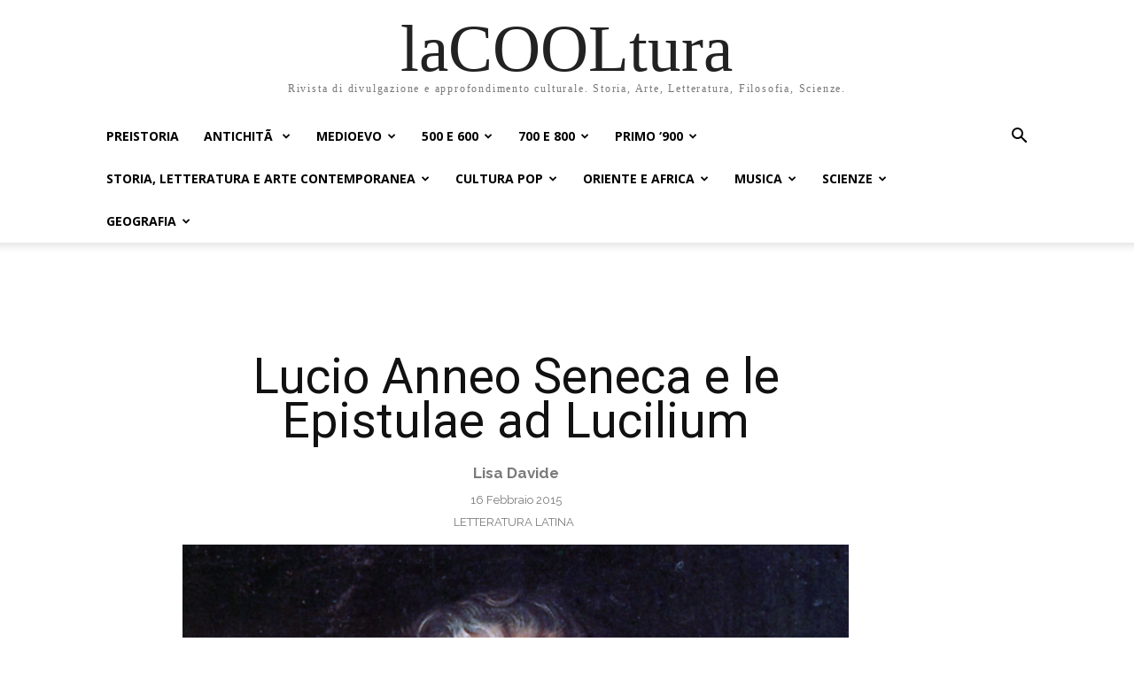

--- FILE ---
content_type: text/html; charset=UTF-8
request_url: https://www.lacooltura.com/2015/02/seneca-epistulae-ad-lucilium/
body_size: 44602
content:
<!doctype html >
<html lang="it-IT">
<head>
    <meta charset="UTF-8" />
    <title>Lucio Anneo Seneca e le Epistulae ad Lucilium - laCOOLtura</title>
    <meta name="viewport" content="width=device-width, initial-scale=1.0">
    <link rel="pingback" href="https://www.lacooltura.com/xmlrpc.php" />
    <meta name='robots' content='index, follow, max-image-preview:large, max-snippet:-1, max-video-preview:-1' />

	<!-- This site is optimized with the Yoast SEO plugin v26.8 - https://yoast.com/product/yoast-seo-wordpress/ -->
	<meta name="description" content="Ogni messaggio di uno scrittore passa attraverso una forma specifica del testo: vediamo perchÃ¨ Seneca scelse, con le Epistulae ad Lucilium, l&#039;epistola." />
	<link rel="canonical" href="https://www.lacooltura.com/2015/02/seneca-epistulae-ad-lucilium/" />
	<meta property="og:locale" content="it_IT" />
	<meta property="og:type" content="article" />
	<meta property="og:title" content="Lucio Anneo Seneca e le Epistulae ad Lucilium - laCOOLtura" />
	<meta property="og:description" content="Ogni messaggio di uno scrittore passa attraverso una forma specifica del testo: vediamo perchÃ¨ Seneca scelse, con le Epistulae ad Lucilium, l&#039;epistola." />
	<meta property="og:url" content="https://www.lacooltura.com/2015/02/seneca-epistulae-ad-lucilium/" />
	<meta property="og:site_name" content="laCOOLtura" />
	<meta property="article:publisher" content="https://www.facebook.com/LaCOOLtura/" />
	<meta property="article:published_time" content="2015-02-16T19:01:23+00:00" />
	<meta property="article:modified_time" content="2019-03-28T15:22:13+00:00" />
	<meta property="og:image" content="https://www.lacooltura.com/wp-content/uploads/2015/02/Seneca.jpg" />
	<meta property="og:image:width" content="1024" />
	<meta property="og:image:height" content="768" />
	<meta property="og:image:type" content="image/jpeg" />
	<meta name="author" content="Lisa Davide" />
	<meta name="twitter:card" content="summary_large_image" />
	<meta name="twitter:creator" content="@lacooltura" />
	<meta name="twitter:site" content="@lacooltura" />
	<meta name="twitter:label1" content="Scritto da" />
	<meta name="twitter:data1" content="Lisa Davide" />
	<meta name="twitter:label2" content="Tempo di lettura stimato" />
	<meta name="twitter:data2" content="3 minuti" />
	<script type="application/ld+json" class="yoast-schema-graph">{"@context":"https://schema.org","@graph":[{"@type":"Article","@id":"https://www.lacooltura.com/2015/02/seneca-epistulae-ad-lucilium/#article","isPartOf":{"@id":"https://www.lacooltura.com/2015/02/seneca-epistulae-ad-lucilium/"},"author":{"name":"Lisa Davide","@id":"https://www.lacooltura.com/#/schema/person/fa6e6331021c454b2d50b4b3576b45ce"},"headline":"Lucio Anneo Seneca e le Epistulae ad Lucilium","datePublished":"2015-02-16T19:01:23+00:00","dateModified":"2019-03-28T15:22:13+00:00","mainEntityOfPage":{"@id":"https://www.lacooltura.com/2015/02/seneca-epistulae-ad-lucilium/"},"wordCount":532,"commentCount":1,"image":{"@id":"https://www.lacooltura.com/2015/02/seneca-epistulae-ad-lucilium/#primaryimage"},"thumbnailUrl":"https://www.lacooltura.com/wp-content/uploads/2015/02/Seneca.jpg","articleSection":["Letteratura latina"],"inLanguage":"it-IT","potentialAction":[{"@type":"CommentAction","name":"Comment","target":["https://www.lacooltura.com/2015/02/seneca-epistulae-ad-lucilium/#respond"]}]},{"@type":"WebPage","@id":"https://www.lacooltura.com/2015/02/seneca-epistulae-ad-lucilium/","url":"https://www.lacooltura.com/2015/02/seneca-epistulae-ad-lucilium/","name":"Lucio Anneo Seneca e le Epistulae ad Lucilium - laCOOLtura","isPartOf":{"@id":"https://www.lacooltura.com/#website"},"primaryImageOfPage":{"@id":"https://www.lacooltura.com/2015/02/seneca-epistulae-ad-lucilium/#primaryimage"},"image":{"@id":"https://www.lacooltura.com/2015/02/seneca-epistulae-ad-lucilium/#primaryimage"},"thumbnailUrl":"https://www.lacooltura.com/wp-content/uploads/2015/02/Seneca.jpg","datePublished":"2015-02-16T19:01:23+00:00","dateModified":"2019-03-28T15:22:13+00:00","author":{"@id":"https://www.lacooltura.com/#/schema/person/fa6e6331021c454b2d50b4b3576b45ce"},"description":"Ogni messaggio di uno scrittore passa attraverso una forma specifica del testo: vediamo perchÃ¨ Seneca scelse, con le Epistulae ad Lucilium, l'epistola.","breadcrumb":{"@id":"https://www.lacooltura.com/2015/02/seneca-epistulae-ad-lucilium/#breadcrumb"},"inLanguage":"it-IT","potentialAction":[{"@type":"ReadAction","target":["https://www.lacooltura.com/2015/02/seneca-epistulae-ad-lucilium/"]}]},{"@type":"ImageObject","inLanguage":"it-IT","@id":"https://www.lacooltura.com/2015/02/seneca-epistulae-ad-lucilium/#primaryimage","url":"https://www.lacooltura.com/wp-content/uploads/2015/02/Seneca.jpg","contentUrl":"https://www.lacooltura.com/wp-content/uploads/2015/02/Seneca.jpg","width":1024,"height":768,"caption":"Seneca"},{"@type":"BreadcrumbList","@id":"https://www.lacooltura.com/2015/02/seneca-epistulae-ad-lucilium/#breadcrumb","itemListElement":[{"@type":"ListItem","position":1,"name":"Home","item":"https://www.lacooltura.com/"},{"@type":"ListItem","position":2,"name":"Lucio Anneo Seneca e le Epistulae ad Lucilium"}]},{"@type":"WebSite","@id":"https://www.lacooltura.com/#website","url":"https://www.lacooltura.com/","name":"laCOOLtura","description":"Rivista di divulgazione e approfondimento culturale. Storia, Arte, Letteratura, Filosofia, Scienze.","potentialAction":[{"@type":"SearchAction","target":{"@type":"EntryPoint","urlTemplate":"https://www.lacooltura.com/?s={search_term_string}"},"query-input":{"@type":"PropertyValueSpecification","valueRequired":true,"valueName":"search_term_string"}}],"inLanguage":"it-IT"},{"@type":"Person","@id":"https://www.lacooltura.com/#/schema/person/fa6e6331021c454b2d50b4b3576b45ce","name":"Lisa Davide","image":{"@type":"ImageObject","inLanguage":"it-IT","@id":"https://www.lacooltura.com/#/schema/person/image/","url":"https://secure.gravatar.com/avatar/2ef456fc74f4340d85c933b9cc24c4e93f5430e9fee72c5dc86be9e111323780?s=96&d=mm&r=g","contentUrl":"https://secure.gravatar.com/avatar/2ef456fc74f4340d85c933b9cc24c4e93f5430e9fee72c5dc86be9e111323780?s=96&d=mm&r=g","caption":"Lisa Davide"},"url":"https://www.lacooltura.com/author/lisa-davide/"}]}</script>
	<!-- / Yoast SEO plugin. -->


<link rel='dns-prefetch' href='//www.googletagmanager.com' />
<link rel='dns-prefetch' href='//fonts.googleapis.com' />
<link rel="alternate" type="application/rss+xml" title="laCOOLtura &raquo; Feed" href="https://www.lacooltura.com/feed/" />
<link rel="alternate" type="application/rss+xml" title="laCOOLtura &raquo; Feed dei commenti" href="https://www.lacooltura.com/comments/feed/" />
<link rel="alternate" type="application/rss+xml" title="laCOOLtura &raquo; Lucio Anneo Seneca e le Epistulae ad Lucilium Feed dei commenti" href="https://www.lacooltura.com/2015/02/seneca-epistulae-ad-lucilium/feed/" />
<link rel="alternate" title="oEmbed (JSON)" type="application/json+oembed" href="https://www.lacooltura.com/wp-json/oembed/1.0/embed?url=https%3A%2F%2Fwww.lacooltura.com%2F2015%2F02%2Fseneca-epistulae-ad-lucilium%2F" />
<link rel="alternate" title="oEmbed (XML)" type="text/xml+oembed" href="https://www.lacooltura.com/wp-json/oembed/1.0/embed?url=https%3A%2F%2Fwww.lacooltura.com%2F2015%2F02%2Fseneca-epistulae-ad-lucilium%2F&#038;format=xml" />
<style id='wp-img-auto-sizes-contain-inline-css' type='text/css'>
img:is([sizes=auto i],[sizes^="auto," i]){contain-intrinsic-size:3000px 1500px}
/*# sourceURL=wp-img-auto-sizes-contain-inline-css */
</style>
<style id='wp-emoji-styles-inline-css' type='text/css'>

	img.wp-smiley, img.emoji {
		display: inline !important;
		border: none !important;
		box-shadow: none !important;
		height: 1em !important;
		width: 1em !important;
		margin: 0 0.07em !important;
		vertical-align: -0.1em !important;
		background: none !important;
		padding: 0 !important;
	}
/*# sourceURL=wp-emoji-styles-inline-css */
</style>
<style id='wp-block-library-inline-css' type='text/css'>
:root{--wp-block-synced-color:#7a00df;--wp-block-synced-color--rgb:122,0,223;--wp-bound-block-color:var(--wp-block-synced-color);--wp-editor-canvas-background:#ddd;--wp-admin-theme-color:#007cba;--wp-admin-theme-color--rgb:0,124,186;--wp-admin-theme-color-darker-10:#006ba1;--wp-admin-theme-color-darker-10--rgb:0,107,160.5;--wp-admin-theme-color-darker-20:#005a87;--wp-admin-theme-color-darker-20--rgb:0,90,135;--wp-admin-border-width-focus:2px}@media (min-resolution:192dpi){:root{--wp-admin-border-width-focus:1.5px}}.wp-element-button{cursor:pointer}:root .has-very-light-gray-background-color{background-color:#eee}:root .has-very-dark-gray-background-color{background-color:#313131}:root .has-very-light-gray-color{color:#eee}:root .has-very-dark-gray-color{color:#313131}:root .has-vivid-green-cyan-to-vivid-cyan-blue-gradient-background{background:linear-gradient(135deg,#00d084,#0693e3)}:root .has-purple-crush-gradient-background{background:linear-gradient(135deg,#34e2e4,#4721fb 50%,#ab1dfe)}:root .has-hazy-dawn-gradient-background{background:linear-gradient(135deg,#faaca8,#dad0ec)}:root .has-subdued-olive-gradient-background{background:linear-gradient(135deg,#fafae1,#67a671)}:root .has-atomic-cream-gradient-background{background:linear-gradient(135deg,#fdd79a,#004a59)}:root .has-nightshade-gradient-background{background:linear-gradient(135deg,#330968,#31cdcf)}:root .has-midnight-gradient-background{background:linear-gradient(135deg,#020381,#2874fc)}:root{--wp--preset--font-size--normal:16px;--wp--preset--font-size--huge:42px}.has-regular-font-size{font-size:1em}.has-larger-font-size{font-size:2.625em}.has-normal-font-size{font-size:var(--wp--preset--font-size--normal)}.has-huge-font-size{font-size:var(--wp--preset--font-size--huge)}.has-text-align-center{text-align:center}.has-text-align-left{text-align:left}.has-text-align-right{text-align:right}.has-fit-text{white-space:nowrap!important}#end-resizable-editor-section{display:none}.aligncenter{clear:both}.items-justified-left{justify-content:flex-start}.items-justified-center{justify-content:center}.items-justified-right{justify-content:flex-end}.items-justified-space-between{justify-content:space-between}.screen-reader-text{border:0;clip-path:inset(50%);height:1px;margin:-1px;overflow:hidden;padding:0;position:absolute;width:1px;word-wrap:normal!important}.screen-reader-text:focus{background-color:#ddd;clip-path:none;color:#444;display:block;font-size:1em;height:auto;left:5px;line-height:normal;padding:15px 23px 14px;text-decoration:none;top:5px;width:auto;z-index:100000}html :where(.has-border-color){border-style:solid}html :where([style*=border-top-color]){border-top-style:solid}html :where([style*=border-right-color]){border-right-style:solid}html :where([style*=border-bottom-color]){border-bottom-style:solid}html :where([style*=border-left-color]){border-left-style:solid}html :where([style*=border-width]){border-style:solid}html :where([style*=border-top-width]){border-top-style:solid}html :where([style*=border-right-width]){border-right-style:solid}html :where([style*=border-bottom-width]){border-bottom-style:solid}html :where([style*=border-left-width]){border-left-style:solid}html :where(img[class*=wp-image-]){height:auto;max-width:100%}:where(figure){margin:0 0 1em}html :where(.is-position-sticky){--wp-admin--admin-bar--position-offset:var(--wp-admin--admin-bar--height,0px)}@media screen and (max-width:600px){html :where(.is-position-sticky){--wp-admin--admin-bar--position-offset:0px}}

/*# sourceURL=wp-block-library-inline-css */
</style><style id='global-styles-inline-css' type='text/css'>
:root{--wp--preset--aspect-ratio--square: 1;--wp--preset--aspect-ratio--4-3: 4/3;--wp--preset--aspect-ratio--3-4: 3/4;--wp--preset--aspect-ratio--3-2: 3/2;--wp--preset--aspect-ratio--2-3: 2/3;--wp--preset--aspect-ratio--16-9: 16/9;--wp--preset--aspect-ratio--9-16: 9/16;--wp--preset--color--black: #000000;--wp--preset--color--cyan-bluish-gray: #abb8c3;--wp--preset--color--white: #ffffff;--wp--preset--color--pale-pink: #f78da7;--wp--preset--color--vivid-red: #cf2e2e;--wp--preset--color--luminous-vivid-orange: #ff6900;--wp--preset--color--luminous-vivid-amber: #fcb900;--wp--preset--color--light-green-cyan: #7bdcb5;--wp--preset--color--vivid-green-cyan: #00d084;--wp--preset--color--pale-cyan-blue: #8ed1fc;--wp--preset--color--vivid-cyan-blue: #0693e3;--wp--preset--color--vivid-purple: #9b51e0;--wp--preset--gradient--vivid-cyan-blue-to-vivid-purple: linear-gradient(135deg,rgb(6,147,227) 0%,rgb(155,81,224) 100%);--wp--preset--gradient--light-green-cyan-to-vivid-green-cyan: linear-gradient(135deg,rgb(122,220,180) 0%,rgb(0,208,130) 100%);--wp--preset--gradient--luminous-vivid-amber-to-luminous-vivid-orange: linear-gradient(135deg,rgb(252,185,0) 0%,rgb(255,105,0) 100%);--wp--preset--gradient--luminous-vivid-orange-to-vivid-red: linear-gradient(135deg,rgb(255,105,0) 0%,rgb(207,46,46) 100%);--wp--preset--gradient--very-light-gray-to-cyan-bluish-gray: linear-gradient(135deg,rgb(238,238,238) 0%,rgb(169,184,195) 100%);--wp--preset--gradient--cool-to-warm-spectrum: linear-gradient(135deg,rgb(74,234,220) 0%,rgb(151,120,209) 20%,rgb(207,42,186) 40%,rgb(238,44,130) 60%,rgb(251,105,98) 80%,rgb(254,248,76) 100%);--wp--preset--gradient--blush-light-purple: linear-gradient(135deg,rgb(255,206,236) 0%,rgb(152,150,240) 100%);--wp--preset--gradient--blush-bordeaux: linear-gradient(135deg,rgb(254,205,165) 0%,rgb(254,45,45) 50%,rgb(107,0,62) 100%);--wp--preset--gradient--luminous-dusk: linear-gradient(135deg,rgb(255,203,112) 0%,rgb(199,81,192) 50%,rgb(65,88,208) 100%);--wp--preset--gradient--pale-ocean: linear-gradient(135deg,rgb(255,245,203) 0%,rgb(182,227,212) 50%,rgb(51,167,181) 100%);--wp--preset--gradient--electric-grass: linear-gradient(135deg,rgb(202,248,128) 0%,rgb(113,206,126) 100%);--wp--preset--gradient--midnight: linear-gradient(135deg,rgb(2,3,129) 0%,rgb(40,116,252) 100%);--wp--preset--font-size--small: 11px;--wp--preset--font-size--medium: 20px;--wp--preset--font-size--large: 32px;--wp--preset--font-size--x-large: 42px;--wp--preset--font-size--regular: 15px;--wp--preset--font-size--larger: 50px;--wp--preset--spacing--20: 0.44rem;--wp--preset--spacing--30: 0.67rem;--wp--preset--spacing--40: 1rem;--wp--preset--spacing--50: 1.5rem;--wp--preset--spacing--60: 2.25rem;--wp--preset--spacing--70: 3.38rem;--wp--preset--spacing--80: 5.06rem;--wp--preset--shadow--natural: 6px 6px 9px rgba(0, 0, 0, 0.2);--wp--preset--shadow--deep: 12px 12px 50px rgba(0, 0, 0, 0.4);--wp--preset--shadow--sharp: 6px 6px 0px rgba(0, 0, 0, 0.2);--wp--preset--shadow--outlined: 6px 6px 0px -3px rgb(255, 255, 255), 6px 6px rgb(0, 0, 0);--wp--preset--shadow--crisp: 6px 6px 0px rgb(0, 0, 0);}:where(.is-layout-flex){gap: 0.5em;}:where(.is-layout-grid){gap: 0.5em;}body .is-layout-flex{display: flex;}.is-layout-flex{flex-wrap: wrap;align-items: center;}.is-layout-flex > :is(*, div){margin: 0;}body .is-layout-grid{display: grid;}.is-layout-grid > :is(*, div){margin: 0;}:where(.wp-block-columns.is-layout-flex){gap: 2em;}:where(.wp-block-columns.is-layout-grid){gap: 2em;}:where(.wp-block-post-template.is-layout-flex){gap: 1.25em;}:where(.wp-block-post-template.is-layout-grid){gap: 1.25em;}.has-black-color{color: var(--wp--preset--color--black) !important;}.has-cyan-bluish-gray-color{color: var(--wp--preset--color--cyan-bluish-gray) !important;}.has-white-color{color: var(--wp--preset--color--white) !important;}.has-pale-pink-color{color: var(--wp--preset--color--pale-pink) !important;}.has-vivid-red-color{color: var(--wp--preset--color--vivid-red) !important;}.has-luminous-vivid-orange-color{color: var(--wp--preset--color--luminous-vivid-orange) !important;}.has-luminous-vivid-amber-color{color: var(--wp--preset--color--luminous-vivid-amber) !important;}.has-light-green-cyan-color{color: var(--wp--preset--color--light-green-cyan) !important;}.has-vivid-green-cyan-color{color: var(--wp--preset--color--vivid-green-cyan) !important;}.has-pale-cyan-blue-color{color: var(--wp--preset--color--pale-cyan-blue) !important;}.has-vivid-cyan-blue-color{color: var(--wp--preset--color--vivid-cyan-blue) !important;}.has-vivid-purple-color{color: var(--wp--preset--color--vivid-purple) !important;}.has-black-background-color{background-color: var(--wp--preset--color--black) !important;}.has-cyan-bluish-gray-background-color{background-color: var(--wp--preset--color--cyan-bluish-gray) !important;}.has-white-background-color{background-color: var(--wp--preset--color--white) !important;}.has-pale-pink-background-color{background-color: var(--wp--preset--color--pale-pink) !important;}.has-vivid-red-background-color{background-color: var(--wp--preset--color--vivid-red) !important;}.has-luminous-vivid-orange-background-color{background-color: var(--wp--preset--color--luminous-vivid-orange) !important;}.has-luminous-vivid-amber-background-color{background-color: var(--wp--preset--color--luminous-vivid-amber) !important;}.has-light-green-cyan-background-color{background-color: var(--wp--preset--color--light-green-cyan) !important;}.has-vivid-green-cyan-background-color{background-color: var(--wp--preset--color--vivid-green-cyan) !important;}.has-pale-cyan-blue-background-color{background-color: var(--wp--preset--color--pale-cyan-blue) !important;}.has-vivid-cyan-blue-background-color{background-color: var(--wp--preset--color--vivid-cyan-blue) !important;}.has-vivid-purple-background-color{background-color: var(--wp--preset--color--vivid-purple) !important;}.has-black-border-color{border-color: var(--wp--preset--color--black) !important;}.has-cyan-bluish-gray-border-color{border-color: var(--wp--preset--color--cyan-bluish-gray) !important;}.has-white-border-color{border-color: var(--wp--preset--color--white) !important;}.has-pale-pink-border-color{border-color: var(--wp--preset--color--pale-pink) !important;}.has-vivid-red-border-color{border-color: var(--wp--preset--color--vivid-red) !important;}.has-luminous-vivid-orange-border-color{border-color: var(--wp--preset--color--luminous-vivid-orange) !important;}.has-luminous-vivid-amber-border-color{border-color: var(--wp--preset--color--luminous-vivid-amber) !important;}.has-light-green-cyan-border-color{border-color: var(--wp--preset--color--light-green-cyan) !important;}.has-vivid-green-cyan-border-color{border-color: var(--wp--preset--color--vivid-green-cyan) !important;}.has-pale-cyan-blue-border-color{border-color: var(--wp--preset--color--pale-cyan-blue) !important;}.has-vivid-cyan-blue-border-color{border-color: var(--wp--preset--color--vivid-cyan-blue) !important;}.has-vivid-purple-border-color{border-color: var(--wp--preset--color--vivid-purple) !important;}.has-vivid-cyan-blue-to-vivid-purple-gradient-background{background: var(--wp--preset--gradient--vivid-cyan-blue-to-vivid-purple) !important;}.has-light-green-cyan-to-vivid-green-cyan-gradient-background{background: var(--wp--preset--gradient--light-green-cyan-to-vivid-green-cyan) !important;}.has-luminous-vivid-amber-to-luminous-vivid-orange-gradient-background{background: var(--wp--preset--gradient--luminous-vivid-amber-to-luminous-vivid-orange) !important;}.has-luminous-vivid-orange-to-vivid-red-gradient-background{background: var(--wp--preset--gradient--luminous-vivid-orange-to-vivid-red) !important;}.has-very-light-gray-to-cyan-bluish-gray-gradient-background{background: var(--wp--preset--gradient--very-light-gray-to-cyan-bluish-gray) !important;}.has-cool-to-warm-spectrum-gradient-background{background: var(--wp--preset--gradient--cool-to-warm-spectrum) !important;}.has-blush-light-purple-gradient-background{background: var(--wp--preset--gradient--blush-light-purple) !important;}.has-blush-bordeaux-gradient-background{background: var(--wp--preset--gradient--blush-bordeaux) !important;}.has-luminous-dusk-gradient-background{background: var(--wp--preset--gradient--luminous-dusk) !important;}.has-pale-ocean-gradient-background{background: var(--wp--preset--gradient--pale-ocean) !important;}.has-electric-grass-gradient-background{background: var(--wp--preset--gradient--electric-grass) !important;}.has-midnight-gradient-background{background: var(--wp--preset--gradient--midnight) !important;}.has-small-font-size{font-size: var(--wp--preset--font-size--small) !important;}.has-medium-font-size{font-size: var(--wp--preset--font-size--medium) !important;}.has-large-font-size{font-size: var(--wp--preset--font-size--large) !important;}.has-x-large-font-size{font-size: var(--wp--preset--font-size--x-large) !important;}
/*# sourceURL=global-styles-inline-css */
</style>

<style id='classic-theme-styles-inline-css' type='text/css'>
/*! This file is auto-generated */
.wp-block-button__link{color:#fff;background-color:#32373c;border-radius:9999px;box-shadow:none;text-decoration:none;padding:calc(.667em + 2px) calc(1.333em + 2px);font-size:1.125em}.wp-block-file__button{background:#32373c;color:#fff;text-decoration:none}
/*# sourceURL=/wp-includes/css/classic-themes.min.css */
</style>
<link rel='stylesheet' id='ez-toc-css' href='https://www.lacooltura.com/wp-content/plugins/easy-table-of-contents/assets/css/screen.min.css?ver=2.0.80' type='text/css' media='all' />
<style id='ez-toc-inline-css' type='text/css'>
div#ez-toc-container .ez-toc-title {font-size: 120%;}div#ez-toc-container .ez-toc-title {font-weight: 500;}div#ez-toc-container ul li , div#ez-toc-container ul li a {font-size: 95%;}div#ez-toc-container ul li , div#ez-toc-container ul li a {font-weight: 500;}div#ez-toc-container nav ul ul li {font-size: 90%;}.ez-toc-box-title {font-weight: bold; margin-bottom: 10px; text-align: center; text-transform: uppercase; letter-spacing: 1px; color: #666; padding-bottom: 5px;position:absolute;top:-4%;left:5%;background-color: inherit;transition: top 0.3s ease;}.ez-toc-box-title.toc-closed {top:-25%;}
.ez-toc-container-direction {direction: ltr;}.ez-toc-counter ul{counter-reset: item ;}.ez-toc-counter nav ul li a::before {content: counters(item, '.', decimal) '. ';display: inline-block;counter-increment: item;flex-grow: 0;flex-shrink: 0;margin-right: .2em; float: left; }.ez-toc-widget-direction {direction: ltr;}.ez-toc-widget-container ul{counter-reset: item ;}.ez-toc-widget-container nav ul li a::before {content: counters(item, '.', decimal) '. ';display: inline-block;counter-increment: item;flex-grow: 0;flex-shrink: 0;margin-right: .2em; float: left; }
/*# sourceURL=ez-toc-inline-css */
</style>
<link rel='stylesheet' id='td-plugin-multi-purpose-css' href='https://www.lacooltura.com/wp-content/plugins/td-composer/td-multi-purpose/style.css?ver=9c5a7338c90cbd82cb580e34cffb127f' type='text/css' media='all' />
<link rel='stylesheet' id='google-fonts-style-css' href='https://fonts.googleapis.com/css?family=Open+Sans%3A400%2C600%2C700%7CRoboto%3A400%2C600%2C700%7CRaleway%3A400%2C500%2C700%2C600&#038;display=swap&#038;ver=12.7.4' type='text/css' media='all' />
<link rel='stylesheet' id='td-multipurpose-css' href='https://www.lacooltura.com/wp-content/plugins/td-composer/assets/fonts/td-multipurpose/td-multipurpose.css?ver=9c5a7338c90cbd82cb580e34cffb127f' type='text/css' media='all' />
<link rel='stylesheet' id='td-theme-css' href='https://www.lacooltura.com/wp-content/themes/Newspaper/style.css?ver=12.7.4' type='text/css' media='all' />
<style id='td-theme-inline-css' type='text/css'>@media (max-width:767px){.td-header-desktop-wrap{display:none}}@media (min-width:767px){.td-header-mobile-wrap{display:none}}</style>
<link rel='stylesheet' id='tmm-css' href='https://www.lacooltura.com/wp-content/plugins/team-members/inc/css/tmm_style.css?ver=6.9' type='text/css' media='all' />
<link rel='stylesheet' id='td-legacy-framework-front-style-css' href='https://www.lacooltura.com/wp-content/plugins/td-composer/legacy/Newspaper/assets/css/td_legacy_main.css?ver=9c5a7338c90cbd82cb580e34cffb127f' type='text/css' media='all' />
<link rel='stylesheet' id='td-theme-demo-style-css' href='https://www.lacooltura.com/wp-content/plugins/td-composer/legacy/Newspaper/includes/demos/history_pro/demo_style.css?ver=12.7.4' type='text/css' media='all' />
<link rel='stylesheet' id='tdb_style_cloud_templates_front-css' href='https://www.lacooltura.com/wp-content/plugins/td-cloud-library/assets/css/tdb_main.css?ver=496e217dc78570a2932146e73f7c4a14' type='text/css' media='all' />
<script type="text/javascript" src="https://www.lacooltura.com/wp-includes/js/jquery/jquery.min.js?ver=3.7.1" id="jquery-core-js"></script>
<script type="text/javascript" src="https://www.lacooltura.com/wp-includes/js/jquery/jquery-migrate.min.js?ver=3.4.1" id="jquery-migrate-js"></script>

<!-- Snippet del tag Google (gtag.js) aggiunto da Site Kit -->
<!-- Snippet Google Analytics aggiunto da Site Kit -->
<script type="text/javascript" src="https://www.googletagmanager.com/gtag/js?id=GT-5MJZG8X" id="google_gtagjs-js" async></script>
<script type="text/javascript" id="google_gtagjs-js-after">
/* <![CDATA[ */
window.dataLayer = window.dataLayer || [];function gtag(){dataLayer.push(arguments);}
gtag("set","linker",{"domains":["www.lacooltura.com"]});
gtag("js", new Date());
gtag("set", "developer_id.dZTNiMT", true);
gtag("config", "GT-5MJZG8X");
 window._googlesitekit = window._googlesitekit || {}; window._googlesitekit.throttledEvents = []; window._googlesitekit.gtagEvent = (name, data) => { var key = JSON.stringify( { name, data } ); if ( !! window._googlesitekit.throttledEvents[ key ] ) { return; } window._googlesitekit.throttledEvents[ key ] = true; setTimeout( () => { delete window._googlesitekit.throttledEvents[ key ]; }, 5 ); gtag( "event", name, { ...data, event_source: "site-kit" } ); }; 
//# sourceURL=google_gtagjs-js-after
/* ]]> */
</script>
<link rel="https://api.w.org/" href="https://www.lacooltura.com/wp-json/" /><link rel="alternate" title="JSON" type="application/json" href="https://www.lacooltura.com/wp-json/wp/v2/posts/3292" /><link rel="EditURI" type="application/rsd+xml" title="RSD" href="https://www.lacooltura.com/xmlrpc.php?rsd" />
<meta name="generator" content="WordPress 6.9" />
<link rel='shortlink' href='https://www.lacooltura.com/?p=3292' />
<meta name="generator" content="Site Kit by Google 1.170.0" />  <script src="https://cdn.onesignal.com/sdks/web/v16/OneSignalSDK.page.js" defer></script>
  <script>
          window.OneSignalDeferred = window.OneSignalDeferred || [];
          OneSignalDeferred.push(async function(OneSignal) {
            await OneSignal.init({
              appId: "a8235925-297f-452e-9045-680f212bd62f",
              serviceWorkerOverrideForTypical: true,
              path: "https://www.lacooltura.com/wp-content/plugins/onesignal-free-web-push-notifications/sdk_files/",
              serviceWorkerParam: { scope: "/wp-content/plugins/onesignal-free-web-push-notifications/sdk_files/push/onesignal/" },
              serviceWorkerPath: "OneSignalSDKWorker.js",
            });
          });

          // Unregister the legacy OneSignal service worker to prevent scope conflicts
          if (navigator.serviceWorker) {
            navigator.serviceWorker.getRegistrations().then((registrations) => {
              // Iterate through all registered service workers
              registrations.forEach((registration) => {
                // Check the script URL to identify the specific service worker
                if (registration.active && registration.active.scriptURL.includes('OneSignalSDKWorker.js.php')) {
                  // Unregister the service worker
                  registration.unregister().then((success) => {
                    if (success) {
                      console.log('OneSignalSW: Successfully unregistered:', registration.active.scriptURL);
                    } else {
                      console.log('OneSignalSW: Failed to unregister:', registration.active.scriptURL);
                    }
                  });
                }
              });
            }).catch((error) => {
              console.error('Error fetching service worker registrations:', error);
            });
        }
        </script>
    <script>
        window.tdb_global_vars = {"wpRestUrl":"https:\/\/www.lacooltura.com\/wp-json\/","permalinkStructure":"\/%year%\/%monthnum%\/%postname%\/"};
        window.tdb_p_autoload_vars = {"isAjax":false,"isAdminBarShowing":false,"autoloadStatus":"off","origPostEditUrl":null};
    </script>
    
    <style id="tdb-global-colors">:root{--accent-color:#fff}</style>

    
	
<!-- JS generated by theme -->

<script type="text/javascript" id="td-generated-header-js">
    
    

	    var tdBlocksArray = []; //here we store all the items for the current page

	    // td_block class - each ajax block uses a object of this class for requests
	    function tdBlock() {
		    this.id = '';
		    this.block_type = 1; //block type id (1-234 etc)
		    this.atts = '';
		    this.td_column_number = '';
		    this.td_current_page = 1; //
		    this.post_count = 0; //from wp
		    this.found_posts = 0; //from wp
		    this.max_num_pages = 0; //from wp
		    this.td_filter_value = ''; //current live filter value
		    this.is_ajax_running = false;
		    this.td_user_action = ''; // load more or infinite loader (used by the animation)
		    this.header_color = '';
		    this.ajax_pagination_infinite_stop = ''; //show load more at page x
	    }

        // td_js_generator - mini detector
        ( function () {
            var htmlTag = document.getElementsByTagName("html")[0];

	        if ( navigator.userAgent.indexOf("MSIE 10.0") > -1 ) {
                htmlTag.className += ' ie10';
            }

            if ( !!navigator.userAgent.match(/Trident.*rv\:11\./) ) {
                htmlTag.className += ' ie11';
            }

	        if ( navigator.userAgent.indexOf("Edge") > -1 ) {
                htmlTag.className += ' ieEdge';
            }

            if ( /(iPad|iPhone|iPod)/g.test(navigator.userAgent) ) {
                htmlTag.className += ' td-md-is-ios';
            }

            var user_agent = navigator.userAgent.toLowerCase();
            if ( user_agent.indexOf("android") > -1 ) {
                htmlTag.className += ' td-md-is-android';
            }

            if ( -1 !== navigator.userAgent.indexOf('Mac OS X')  ) {
                htmlTag.className += ' td-md-is-os-x';
            }

            if ( /chrom(e|ium)/.test(navigator.userAgent.toLowerCase()) ) {
               htmlTag.className += ' td-md-is-chrome';
            }

            if ( -1 !== navigator.userAgent.indexOf('Firefox') ) {
                htmlTag.className += ' td-md-is-firefox';
            }

            if ( -1 !== navigator.userAgent.indexOf('Safari') && -1 === navigator.userAgent.indexOf('Chrome') ) {
                htmlTag.className += ' td-md-is-safari';
            }

            if( -1 !== navigator.userAgent.indexOf('IEMobile') ){
                htmlTag.className += ' td-md-is-iemobile';
            }

        })();

        var tdLocalCache = {};

        ( function () {
            "use strict";

            tdLocalCache = {
                data: {},
                remove: function (resource_id) {
                    delete tdLocalCache.data[resource_id];
                },
                exist: function (resource_id) {
                    return tdLocalCache.data.hasOwnProperty(resource_id) && tdLocalCache.data[resource_id] !== null;
                },
                get: function (resource_id) {
                    return tdLocalCache.data[resource_id];
                },
                set: function (resource_id, cachedData) {
                    tdLocalCache.remove(resource_id);
                    tdLocalCache.data[resource_id] = cachedData;
                }
            };
        })();

    
    
var td_viewport_interval_list=[{"limitBottom":767,"sidebarWidth":228},{"limitBottom":1018,"sidebarWidth":300},{"limitBottom":1140,"sidebarWidth":324}];
var td_animation_stack_effect="type0";
var tds_animation_stack=true;
var td_animation_stack_specific_selectors=".entry-thumb, img, .td-lazy-img";
var td_animation_stack_general_selectors=".td-animation-stack img, .td-animation-stack .entry-thumb, .post img, .td-animation-stack .td-lazy-img";
var tdc_is_installed="yes";
var tdc_domain_active=false;
var td_ajax_url="https:\/\/www.lacooltura.com\/wp-admin\/admin-ajax.php?td_theme_name=Newspaper&v=12.7.4";
var td_get_template_directory_uri="https:\/\/www.lacooltura.com\/wp-content\/plugins\/td-composer\/legacy\/common";
var tds_snap_menu="";
var tds_logo_on_sticky="";
var tds_header_style="";
var td_please_wait="Please wait...";
var td_email_user_pass_incorrect="User or password incorrect!";
var td_email_user_incorrect="Email or username incorrect!";
var td_email_incorrect="Email incorrect!";
var td_user_incorrect="Username incorrect!";
var td_email_user_empty="Email or username empty!";
var td_pass_empty="Pass empty!";
var td_pass_pattern_incorrect="Invalid Pass Pattern!";
var td_retype_pass_incorrect="Retyped Pass incorrect!";
var tds_more_articles_on_post_enable="";
var tds_more_articles_on_post_time_to_wait="";
var tds_more_articles_on_post_pages_distance_from_top=0;
var tds_captcha="";
var tds_theme_color_site_wide="#4db2ec";
var tds_smart_sidebar="";
var tdThemeName="Newspaper";
var tdThemeNameWl="Newspaper";
var td_magnific_popup_translation_tPrev="Previous (Left arrow key)";
var td_magnific_popup_translation_tNext="Next (Right arrow key)";
var td_magnific_popup_translation_tCounter="%curr% of %total%";
var td_magnific_popup_translation_ajax_tError="The content from %url% could not be loaded.";
var td_magnific_popup_translation_image_tError="The image #%curr% could not be loaded.";
var tdBlockNonce="9f8ba16027";
var tdMobileMenu="enabled";
var tdMobileSearch="enabled";
var tdDateNamesI18n={"month_names":["Gennaio","Febbraio","Marzo","Aprile","Maggio","Giugno","Luglio","Agosto","Settembre","Ottobre","Novembre","Dicembre"],"month_names_short":["Gen","Feb","Mar","Apr","Mag","Giu","Lug","Ago","Set","Ott","Nov","Dic"],"day_names":["domenica","luned\u00ec","marted\u00ec","mercoled\u00ec","gioved\u00ec","venerd\u00ec","sabato"],"day_names_short":["Dom","Lun","Mar","Mer","Gio","Ven","Sab"]};
var tdb_modal_confirm="Save";
var tdb_modal_cancel="Cancel";
var tdb_modal_confirm_alt="Yes";
var tdb_modal_cancel_alt="No";
var td_deploy_mode="deploy";
var td_ad_background_click_link="";
var td_ad_background_click_target="";
</script>

		<style type="text/css" id="wp-custom-css">
			.fixed-footer-home .tdi_77 {
	width: auto!important;
} 


.tdi_79 {
		display: block!important;
}

#lacooltura_dsk_intro {
    min-height: 0 !important;
}


.tdi_24 {
    border-color: #ffffff !important;
}


@media (min-width: 1141px){
.tdi_79 {
    display: block!important;
}
}

/*CSS LAVDER*/
/*fix bg ricerca mobile + comp. tablet*/
@media only screen and (max-width: 767px) {
	.td-search-background:before {
    background: #000000e0;
	}
}		</style>
		<style id="sccss">/* Enter Your Custom CSS Here */

.tdi_33 button,
.td-read-more a,
.tdi_38 .tdb-menu>li>a:after,
.tdi_38 .tdb-menu-items-dropdown .td-subcat-more:after,
.tdi_98 .td-read-more a,
.tdi_89 .td-read-more a,
.slide-meta-cat a,
[class^="tdi_"] .td-read-more a,
.tdi_65 .td-read-more a,
.tdi_65 .tdb-cat-bg,
.tdb-cat-bg,
.tdn-submit-btn,
.tdi_53 .td-read-more a,
.tdi_85 .td-read-more a,
.tdi_76 .td-read-more a,
.tdi_38 .tdb-menu ul .tdb-normal-menu.current-menu-item>a,
.tdi_38 .tdb-menu ul .tdb-normal-menu.current-menu-ancestor>a,
.tdi_38 .tdb-menu ul .tdb-normal-menu.current-category-ancestor>a,
.tdi_38 .tdb-menu ul .tdb-normal-menu.tdb-hover>a,
.tdi_38 .tdb-menu ul .tdb-normal-menu:hover>a,
.tdi_38 .td-pulldown-filter-list li:hover a,
.tdi_25 .tdb-head-search-form-btn,
.tdi_83 .td-read-more a,
.tdi_60 .td-read-more a,
.tdi_45 .tdb-menu>li>a:after,
.tdi_45 .tdb-menu-items-dropdown .td-subcat-more:after,
.tdi_45 .tdb-menu ul .tdb-normal-menu.current-menu-item>a,
.tdi_45 .tdb-menu ul .tdb-normal-menu.current-menu-ancestor>a,
.tdi_45 .tdb-menu ul .tdb-normal-menu.current-category-ancestor>a,
.tdi_45 .tdb-menu ul .tdb-normal-menu.tdb-hover>a,
.tdi_45 .tdb-menu ul .tdb-normal-menu:hover>a,
.tdi_45 .td-pulldown-filter-list li:hover a {
    background-color: #ff9100 !important;
}

.tdi_38 .tdb-menu ul .tdb-normal-menu.current-menu-item>a,
.tdi_38 .tdb-menu ul .tdb-normal-menu.current-menu-ancestor>a,
.tdi_38 .tdb-menu ul .tdb-normal-menu.current-category-ancestor>a,
.tdi_38 .tdb-menu ul .tdb-normal-menu.tdb-hover>a,
.tdi_38 .tdb-menu ul .tdb-normal-menu:hover>a,
.tdi_38 .td-pulldown-filter-list li:hover a,
.tdi_45 .tdb-menu ul .tdb-normal-menu.current-menu-item>a,
.tdi_45 .tdb-menu ul .tdb-normal-menu.current-menu-ancestor>a,
.tdi_45 .tdb-menu ul .tdb-normal-menu.current-category-ancestor>a,
.tdi_45 .tdb-menu ul .tdb-normal-menu.tdb-hover>a,
.tdi_45 .tdb-menu ul .tdb-normal-menu:hover>a,
.tdi_45 .td-pulldown-filter-list li:hover a {
    color: #fff;
}

.tdi_99_rand_style td-element-style {
    background-color: #e2e2e2 !important;
}

.tdi_53 .td-read-more a,
.tdi_85 .td-read-more a {
    text-transform: initial !important;
}

[id^="tdi"] .td-post-category,
.tdi_28 .tdb-head-search-btn:hover .tdb-search-txt,
.tdi_31 .tdb-head-usr-name:hover,
.tdi_31 .tdb-head-usr-log:hover,
.tdi_31 .tdb-head-usr-log:hover i,
.tdi_75 a,
.tdi_75 .wp-caption-text,
.tdi_75 figcaption,
.wp-caption-text,
.tdi_78 .td_module_wrap:hover .td-module-title a,
.tdi_83 .td_module_wrap:hover .td-module-title a,
.tdi_25 .tdb-head-search-btn:hover .tdb-search-txt,
.tdi_28 .tdb-head-usr-name:hover,
.tdi_28 .tdb-head-usr-log:hover,
.tdi_28 .tdb-head-usr-log:hover i,
.tdi_89 .td-post-category {
    color: #ff9100 !important;
}

.tdi_25 .tdb-head-search-btn:hover svg,
.tdi_25 .tdb-head-search-btn:hover svg * {
    fill: #ff9100;
}

.td-post-category,
.tdi_83 .td-post-category,
.tdi_84 .td-post-category,
.tdi_78 .td-post-category,
.tdi_71 .td-post-category,
.tdi_72 .td-post-category,
.tdi_77 .td-read-more a,
.tdi_86 .td-read-more a,
.tdi_60 .tdb-cat-bg {
    background-color: #616161 !important;
    color: #ff9100 !important;
    padding: 10px;
}

.tdi_70 a {
    color: #ff9100 !important;
}

.tdm-inline-image-wrap,
.tdi_88_rand_style,
.tdi_85_rand_style {
    display: none !important;
}

div#tdi_95,
.tdi_56_rand_style,
.tdi_82_rand_style {
    display: none;
}

.tdi_110_rand_style,
.tdi_93_rand_style {
    background-color: #000 !important;
}

.tdi_77 .td-read-more a {
    background-color: #999 !important;
}

.tdi_53 .td-read-more:hover a {
    color: #fff !important;
    background-color: #ff9100 !important;
}

.footertext {
    color: #fff;
    padding: 15% !important;
}

.tdb_header_logo .tdb-logo-img-wrap img {
    display: block;
    background: #fff;
    padding: 10px;
}

.tdi_65 .td-post-category {
    padding: 5px;
}

a.td-post-category {
    padding: 10px !important;
}

.tdi_34_rand_style {
    background-color: #808080 !important;
}

.tdi_41_rand_style {
    background-color: #c0c0c0 !important;
}

.tdi_77 .td_module_wrap:hover .td-module-title a,
.tdi_72 .td_module_wrap:hover .td-module-title a {
    color: #FF9736 !important;
}

.tdb_header_menu .tdb-menu > li > a .tdb-menu-item-text, .tdb_header_menu .tdb-menu > li > a span {
    vertical-align: middle;
    float: left;
    color: #636262 !important;
    padding: 4px;
}

.tdi_24 {
    border-color: #ffffff !important;
    border-style: solid !important;
    border-width: 10px 0px 0px 0px !important;
    position: relative;
    margin: 0% 0 0% 0;
    padding: 1%;
}
@media (max-width: 767px) {
    .tdi_65 .td_module_wrap:nth-last-child(1) {
        margin-bottom: 0 !important;
        padding-bottom: 0 !important;
        padding: 0;
    }
}

.tdi_79 {
		display: block!important;
}

@media (min-width: 1141px){
.tdi_79 {
    display: block!important;
}
}

#tdi_79 .entry-title a {
		color: #fff!important;
}

#tdi_79 .entry-title a:hover {
		color: #ff9100!important
}

#tdi_30 > div, #tdi_37 > div {
		padding: 15px 0;
}

#tdi_30 a, #tdi_37 a {
		font-size: 12px!important
}

.td-cat-no {
	color: #fff;
}

.td-cat-no:hover {
	color: #ff9100;
}</style>
<!-- Button style compiled by theme -->

<style></style>

	<style id="tdw-css-placeholder">.tdi_79{display:block!important}</style></head>

<body class="wp-singular post-template-default single single-post postid-3292 single-format-standard wp-theme-Newspaper seneca-epistulae-ad-lucilium global-block-template-1 tdb_template_117518 tdb-template td-animation-stack-type0 td-full-layout" itemscope="itemscope" itemtype="https://schema.org/WebPage">

    <div class="td-scroll-up" data-style="style1"><i class="td-icon-menu-up"></i></div>
    <div class="td-menu-background" style="visibility:hidden"></div>
<div id="td-mobile-nav" style="visibility:hidden">
    <div class="td-mobile-container">
        <!-- mobile menu top section -->
        <div class="td-menu-socials-wrap">
            <!-- socials -->
            <div class="td-menu-socials">
                            </div>
            <!-- close button -->
            <div class="td-mobile-close">
                <span><i class="td-icon-close-mobile"></i></span>
            </div>
        </div>

        <!-- login section -->
                    <div class="td-menu-login-section">
                
    <div class="td-guest-wrap">
        <div class="td-menu-login"><a id="login-link-mob">Sign in</a></div>
    </div>
            </div>
        
        <!-- menu section -->
        <div class="td-mobile-content">
            <div class="menu-menu-principale-container"><ul id="menu-menu-principale" class="td-mobile-main-menu"><li id="menu-item-81548" class="menu-item menu-item-type-taxonomy menu-item-object-category menu-item-first menu-item-81548"><a href="https://www.lacooltura.com/category/preistoria/">PREISTORIA</a></li>
<li id="menu-item-121533" class="menu-item menu-item-type-taxonomy menu-item-object-category current-post-ancestor menu-item-has-children menu-item-121533"><a href="https://www.lacooltura.com/category/antichita/">ANTICHITÃ <i class="td-icon-menu-right td-element-after"></i></a>
<ul class="sub-menu">
	<li id="menu-item-111594" class="menu-item menu-item-type-taxonomy menu-item-object-category menu-item-111594"><a href="https://www.lacooltura.com/category/antichita/egitto/">ANTICO EGITTO</a></li>
	<li id="menu-item-121534" class="menu-item menu-item-type-taxonomy menu-item-object-category menu-item-121534"><a href="https://www.lacooltura.com/category/antichita/antico-israele/">ANTICO ISRAELE</a></li>
	<li id="menu-item-95214" class="menu-item menu-item-type-taxonomy menu-item-object-category menu-item-95214"><a href="https://www.lacooltura.com/category/antichita/antica-grecia/">ANTICA GRECIA</a></li>
	<li id="menu-item-95213" class="menu-item menu-item-type-taxonomy menu-item-object-category current-post-ancestor menu-item-95213"><a href="https://www.lacooltura.com/category/antichita/antica-roma/">ANTICA ROMA</a></li>
</ul>
</li>
<li id="menu-item-89856" class="menu-item menu-item-type-taxonomy menu-item-object-category menu-item-has-children menu-item-89856"><a href="https://www.lacooltura.com/category/medioevo/">MEDIOEVO<i class="td-icon-menu-right td-element-after"></i></a>
<ul class="sub-menu">
	<li id="menu-item-113239" class="menu-item menu-item-type-taxonomy menu-item-object-category menu-item-113239"><a href="https://www.lacooltura.com/category/medioevo/vichinghi/">VICHINGHI E BARBARI</a></li>
	<li id="menu-item-112871" class="menu-item menu-item-type-taxonomy menu-item-object-category menu-item-has-children menu-item-112871"><a href="https://www.lacooltura.com/category/medioevo/chiesa-medioevo/">CHIESA MEDIEVALE<i class="td-icon-menu-right td-element-after"></i></a>
	<ul class="sub-menu">
		<li id="menu-item-114765" class="menu-item menu-item-type-taxonomy menu-item-object-category menu-item-114765"><a href="https://www.lacooltura.com/category/medioevo/chiesa-medioevo/arte-medievale/">CATTEDRALI E ARTE MEDIEVALE</a></li>
		<li id="menu-item-114766" class="menu-item menu-item-type-taxonomy menu-item-object-category menu-item-114766"><a href="https://www.lacooltura.com/category/medioevo/chiesa-medioevo/cristianesimo-medievale/">CRISTIANESIMO MEDIEVALE</a></li>
	</ul>
</li>
	<li id="menu-item-95517" class="menu-item menu-item-type-taxonomy menu-item-object-category menu-item-has-children menu-item-95517"><a href="https://www.lacooltura.com/category/medioevo/basso-medioevo/">CASTELLI E CAVALIERI<i class="td-icon-menu-right td-element-after"></i></a>
	<ul class="sub-menu">
		<li id="menu-item-114767" class="menu-item menu-item-type-taxonomy menu-item-object-category menu-item-114767"><a href="https://www.lacooltura.com/category/medioevo/basso-medioevo/castelli-medievali/">CASTELLI MEDIEVALI</a></li>
		<li id="menu-item-114768" class="menu-item menu-item-type-taxonomy menu-item-object-category menu-item-114768"><a href="https://www.lacooltura.com/category/medioevo/basso-medioevo/crociate/">CROCIATE</a></li>
		<li id="menu-item-114769" class="menu-item menu-item-type-taxonomy menu-item-object-category menu-item-114769"><a href="https://www.lacooltura.com/category/medioevo/basso-medioevo/letteratura-cavalleresca/">LETTERATURA CAVALLERESCA</a></li>
		<li id="menu-item-114770" class="menu-item menu-item-type-taxonomy menu-item-object-category menu-item-114770"><a href="https://www.lacooltura.com/category/medioevo/basso-medioevo/storia-del-basso-medioevo/">MEDIOEVO FEUDALE</a></li>
	</ul>
</li>
	<li id="menu-item-122470" class="menu-item menu-item-type-taxonomy menu-item-object-category menu-item-122470"><a href="https://www.lacooltura.com/category/medioevo/dante/">DANTE ALIGHIERI</a></li>
	<li id="menu-item-114763" class="menu-item menu-item-type-taxonomy menu-item-object-category menu-item-114763"><a href="https://www.lacooltura.com/category/medioevo/italia-comunale/">ITALIA COMUNALE</a></li>
	<li id="menu-item-122441" class="menu-item menu-item-type-taxonomy menu-item-object-category menu-item-122441"><a href="https://www.lacooltura.com/category/medioevo/america-precolombiana/">AMERICA PRECOLOMBIANA</a></li>
</ul>
</li>
<li id="menu-item-126206" class="menu-item menu-item-type-taxonomy menu-item-object-category menu-item-has-children menu-item-126206"><a href="https://www.lacooltura.com/category/500-e-600/">500 e 600<i class="td-icon-menu-right td-element-after"></i></a>
<ul class="sub-menu">
	<li id="menu-item-114764" class="menu-item menu-item-type-taxonomy menu-item-object-category menu-item-114764"><a href="https://www.lacooltura.com/category/500-e-600/rinascimento/">RINASCIMENTO</a></li>
	<li id="menu-item-114735" class="menu-item menu-item-type-taxonomy menu-item-object-category menu-item-114735"><a href="https://www.lacooltura.com/category/500-e-600/inquisizione-riforma/">INQUISIZIONE E RIFORMA</a></li>
	<li id="menu-item-112870" class="menu-item menu-item-type-taxonomy menu-item-object-category menu-item-112870"><a href="https://www.lacooltura.com/category/500-e-600/eta-corti/">ETÃ€ DELLE CORTI</a></li>
</ul>
</li>
<li id="menu-item-16" class="menu-item menu-item-type-taxonomy menu-item-object-category menu-item-has-children menu-item-16"><a href="https://www.lacooltura.com/category/700-e-800/">700 e 800<i class="td-icon-menu-right td-element-after"></i></a>
<ul class="sub-menu">
	<li id="menu-item-114736" class="menu-item menu-item-type-taxonomy menu-item-object-category menu-item-114736"><a href="https://www.lacooltura.com/category/700-e-800/navigazione-pirateria/">ETÃ€ DELLA NAVIGAZIONE E DELLA PIRATERIA</a></li>
	<li id="menu-item-60388" class="menu-item menu-item-type-taxonomy menu-item-object-category menu-item-60388"><a href="https://www.lacooltura.com/category/700-e-800/illuminismo-rivoluzione/">ILLUMINISMO E RIVOLUZIONE</a></li>
	<li id="menu-item-114739" class="menu-item menu-item-type-taxonomy menu-item-object-category menu-item-114739"><a href="https://www.lacooltura.com/category/700-e-800/industrie-movimento-operaio/">INDUSTRIALIZZAZIONE E MONDO OPERAIO</a></li>
	<li id="menu-item-126613" class="menu-item menu-item-type-taxonomy menu-item-object-category menu-item-126613"><a href="https://www.lacooltura.com/category/700-e-800/filosofia-ottocento/">FILOSOFIA DELL&#8217;OTTOCENTO</a></li>
	<li id="menu-item-126615" class="menu-item menu-item-type-taxonomy menu-item-object-category menu-item-126615"><a href="https://www.lacooltura.com/category/700-e-800/goethe/">LA GERMANIA DI GOETHE</a></li>
	<li id="menu-item-126620" class="menu-item menu-item-type-taxonomy menu-item-object-category menu-item-126620"><a href="https://www.lacooltura.com/category/700-e-800/nazionalismo/">NAZIONALISMO</a></li>
	<li id="menu-item-126700" class="menu-item menu-item-type-taxonomy menu-item-object-category menu-item-126700"><a href="https://www.lacooltura.com/category/700-e-800/letteratura-europea-romantica/">LETTERATURA EUROPEA ROMANTICA</a></li>
	<li id="menu-item-126701" class="menu-item menu-item-type-taxonomy menu-item-object-category menu-item-126701"><a href="https://www.lacooltura.com/category/700-e-800/letteratura-italiana-romantica/">LETTERATURA ITALIANA ROMANTICA</a></li>
	<li id="menu-item-126614" class="menu-item menu-item-type-taxonomy menu-item-object-category menu-item-126614"><a href="https://www.lacooltura.com/category/700-e-800/italia-monarchica/">ITALIA MONARCHICA</a></li>
	<li id="menu-item-126702" class="menu-item menu-item-type-taxonomy menu-item-object-category menu-item-126702"><a href="https://www.lacooltura.com/category/700-e-800/letteratura-italiana-secondo-ottocento/">LETTERATURA ITALIANA DEL SECONDO OTTOCENTO</a></li>
</ul>
</li>
<li id="menu-item-126612" class="menu-item menu-item-type-taxonomy menu-item-object-category menu-item-has-children menu-item-126612"><a href="https://www.lacooltura.com/category/primo-900/">PRIMO &#8216;900<i class="td-icon-menu-right td-element-after"></i></a>
<ul class="sub-menu">
	<li id="menu-item-122423" class="menu-item menu-item-type-taxonomy menu-item-object-category menu-item-122423"><a href="https://www.lacooltura.com/category/primo-900/totalitarismi/">TOTALITARISMI</a></li>
</ul>
</li>
<li id="menu-item-13" class="menu-item menu-item-type-taxonomy menu-item-object-category menu-item-has-children menu-item-13"><a href="https://www.lacooltura.com/category/cultura-contemporanea/">STORIA, LETTERATURA E ARTE CONTEMPORANEA<i class="td-icon-menu-right td-element-after"></i></a>
<ul class="sub-menu">
	<li id="menu-item-120496" class="menu-item menu-item-type-taxonomy menu-item-object-category menu-item-120496"><a href="https://www.lacooltura.com/category/cultura-contemporanea/italia/">CULTURA ITALIANA CONTEMPORANEA</a></li>
	<li id="menu-item-126616" class="menu-item menu-item-type-taxonomy menu-item-object-category menu-item-126616"><a href="https://www.lacooltura.com/category/cultura-contemporanea/cultura-europea-contemporanea/">CULTURA EUROPEA CONTEMPORANEA</a></li>
	<li id="menu-item-126619" class="menu-item menu-item-type-taxonomy menu-item-object-category menu-item-126619"><a href="https://www.lacooltura.com/category/cultura-contemporanea/america/">CULTURA AMERICANA CONTEMPORANEA</a></li>
	<li id="menu-item-122522" class="menu-item menu-item-type-taxonomy menu-item-object-category menu-item-122522"><a href="https://www.lacooltura.com/category/cultura-contemporanea/oceania/">OCEANIA</a></li>
	<li id="menu-item-120249" class="menu-item menu-item-type-taxonomy menu-item-object-category menu-item-120249"><a href="https://www.lacooltura.com/category/cultura-contemporanea/filosofia/">FILOSOFIA CONTEMPORANEA</a></li>
	<li id="menu-item-122524" class="menu-item menu-item-type-taxonomy menu-item-object-category menu-item-122524"><a href="https://www.lacooltura.com/category/cultura-contemporanea/mondo-contemporaneo/">MONDO CONTEMPORANEO</a></li>
</ul>
</li>
<li id="menu-item-121627" class="menu-item menu-item-type-taxonomy menu-item-object-category menu-item-has-children menu-item-121627"><a href="https://www.lacooltura.com/category/cultura-pop/">CULTURA POP<i class="td-icon-menu-right td-element-after"></i></a>
<ul class="sub-menu">
	<li id="menu-item-93163" class="menu-item menu-item-type-taxonomy menu-item-object-category menu-item-has-children menu-item-93163"><a href="https://www.lacooltura.com/category/cultura-pop/comics/">COMICS<i class="td-icon-menu-right td-element-after"></i></a>
	<ul class="sub-menu">
		<li id="menu-item-126199" class="menu-item menu-item-type-taxonomy menu-item-object-category menu-item-126199"><a href="https://www.lacooltura.com/category/cultura-pop/comics/dc-comics/">DC COMICS</a></li>
		<li id="menu-item-126200" class="menu-item menu-item-type-taxonomy menu-item-object-category menu-item-126200"><a href="https://www.lacooltura.com/category/cultura-pop/comics/indiecomics/">INDIE COMICS</a></li>
		<li id="menu-item-126198" class="menu-item menu-item-type-taxonomy menu-item-object-category menu-item-126198"><a href="https://www.lacooltura.com/category/cultura-pop/comics/marvel/">MARVEL</a></li>
	</ul>
</li>
	<li id="menu-item-122557" class="menu-item menu-item-type-taxonomy menu-item-object-category menu-item-has-children menu-item-122557"><a href="https://www.lacooltura.com/category/cultura-pop/fantascienza/">FANTASCIENZA<i class="td-icon-menu-right td-element-after"></i></a>
	<ul class="sub-menu">
		<li id="menu-item-126201" class="menu-item menu-item-type-taxonomy menu-item-object-category menu-item-126201"><a href="https://www.lacooltura.com/category/cultura-pop/fantascienza/distopia/">DISTOPIE</a></li>
		<li id="menu-item-126202" class="menu-item menu-item-type-taxonomy menu-item-object-category menu-item-126202"><a href="https://www.lacooltura.com/category/cultura-pop/fantascienza/star-wars/">STAR WARS</a></li>
	</ul>
</li>
	<li id="menu-item-121629" class="menu-item menu-item-type-taxonomy menu-item-object-category menu-item-121629"><a href="https://www.lacooltura.com/category/cultura-pop/gangster/">GANGSTER MOVIE</a></li>
	<li id="menu-item-111591" class="menu-item menu-item-type-taxonomy menu-item-object-category menu-item-111591"><a href="https://www.lacooltura.com/category/cultura-pop/manga/">MANGA E ANIME</a></li>
	<li id="menu-item-114859" class="menu-item menu-item-type-taxonomy menu-item-object-category menu-item-114859"><a href="https://www.lacooltura.com/category/cultura-pop/disney/">DISNEY</a></li>
	<li id="menu-item-122558" class="menu-item menu-item-type-taxonomy menu-item-object-category menu-item-has-children menu-item-122558"><a href="https://www.lacooltura.com/category/cultura-pop/fantasy/">FANTASY<i class="td-icon-menu-right td-element-after"></i></a>
	<ul class="sub-menu">
		<li id="menu-item-121634" class="menu-item menu-item-type-taxonomy menu-item-object-category menu-item-121634"><a href="https://www.lacooltura.com/category/cultura-pop/fantasy/game-of-thrones/">GAME OF THRONES</a></li>
		<li id="menu-item-121633" class="menu-item menu-item-type-taxonomy menu-item-object-category menu-item-121633"><a href="https://www.lacooltura.com/category/cultura-pop/fantasy/harry-potter/">HARRY POTTER</a></li>
		<li id="menu-item-121635" class="menu-item menu-item-type-taxonomy menu-item-object-category menu-item-121635"><a href="https://www.lacooltura.com/category/cultura-pop/fantasy/signore-degli-anelli/">SIGNORE DEGLI ANELLI</a></li>
	</ul>
</li>
	<li id="menu-item-113820" class="menu-item menu-item-type-taxonomy menu-item-object-category menu-item-113820"><a href="https://www.lacooltura.com/category/cultura-pop/gothic/">MONDO GOTICO E DARK</a></li>
	<li id="menu-item-120634" class="menu-item menu-item-type-taxonomy menu-item-object-category menu-item-120634"><a href="https://www.lacooltura.com/category/cultura-pop/western/">MONDO WESTERN</a></li>
	<li id="menu-item-79315" class="menu-item menu-item-type-taxonomy menu-item-object-category menu-item-79315"><a href="https://www.lacooltura.com/category/cultura-pop/cinema/">HOLLYWOOD</a></li>
	<li id="menu-item-122442" class="menu-item menu-item-type-taxonomy menu-item-object-category menu-item-122442"><a href="https://www.lacooltura.com/category/cultura-pop/videogiochi/">VIDEOGIOCHI</a></li>
</ul>
</li>
<li id="menu-item-113309" class="menu-item menu-item-type-taxonomy menu-item-object-category menu-item-has-children menu-item-113309"><a href="https://www.lacooltura.com/category/oriente/">ORIENTE E AFRICA<i class="td-icon-menu-right td-element-after"></i></a>
<ul class="sub-menu">
	<li id="menu-item-122523" class="menu-item menu-item-type-taxonomy menu-item-object-category menu-item-122523"><a href="https://www.lacooltura.com/category/oriente/africa-nera/">AFRICA NERA</a></li>
	<li id="menu-item-113311" class="menu-item menu-item-type-taxonomy menu-item-object-category menu-item-113311"><a href="https://www.lacooltura.com/category/oriente/cina/">CINA</a></li>
	<li id="menu-item-113310" class="menu-item menu-item-type-taxonomy menu-item-object-category menu-item-113310"><a href="https://www.lacooltura.com/category/oriente/giappone/">GIAPPONE</a></li>
	<li id="menu-item-112779" class="menu-item menu-item-type-taxonomy menu-item-object-category menu-item-112779"><a href="https://www.lacooltura.com/category/oriente/india/">INDIA</a></li>
	<li id="menu-item-113332" class="menu-item menu-item-type-taxonomy menu-item-object-category menu-item-113332"><a href="https://www.lacooltura.com/category/oriente/paesi-arabi/">PAESI ARABI</a></li>
	<li id="menu-item-122469" class="menu-item menu-item-type-taxonomy menu-item-object-category menu-item-122469"><a href="https://www.lacooltura.com/category/oriente/turchia/">TURCHIA</a></li>
</ul>
</li>
<li id="menu-item-93164" class="menu-item menu-item-type-taxonomy menu-item-object-category menu-item-has-children menu-item-93164"><a href="https://www.lacooltura.com/category/musica/">MUSICA<i class="td-icon-menu-right td-element-after"></i></a>
<ul class="sub-menu">
	<li id="menu-item-122895" class="menu-item menu-item-type-taxonomy menu-item-object-category menu-item-122895"><a href="https://www.lacooltura.com/category/musica/blues-jazz/">BLUES &#038; JAZZ</a></li>
	<li id="menu-item-120975" class="menu-item menu-item-type-taxonomy menu-item-object-category menu-item-120975"><a href="https://www.lacooltura.com/category/musica/cantautorato-italiano/">CANTAUTORATO ITALIANO</a></li>
	<li id="menu-item-123085" class="menu-item menu-item-type-taxonomy menu-item-object-category menu-item-123085"><a href="https://www.lacooltura.com/category/musica/musica-classica/">MUSICA CLASSICA</a></li>
	<li id="menu-item-122894" class="menu-item menu-item-type-taxonomy menu-item-object-category menu-item-122894"><a href="https://www.lacooltura.com/category/musica/musica-pop/">MUSICA POP</a></li>
	<li id="menu-item-122893" class="menu-item menu-item-type-taxonomy menu-item-object-category menu-item-122893"><a href="https://www.lacooltura.com/category/musica/rock/">ROCK CLASSICO</a></li>
	<li id="menu-item-123028" class="menu-item menu-item-type-taxonomy menu-item-object-category menu-item-123028"><a href="https://www.lacooltura.com/category/musica/rock-anni-90-e-2000/">ROCK CONTEMPORANEO</a></li>
</ul>
</li>
<li id="menu-item-121620" class="menu-item menu-item-type-taxonomy menu-item-object-category menu-item-has-children menu-item-121620"><a href="https://www.lacooltura.com/category/scienza/">SCIENZE<i class="td-icon-menu-right td-element-after"></i></a>
<ul class="sub-menu">
	<li id="menu-item-114753" class="menu-item menu-item-type-taxonomy menu-item-object-category menu-item-114753"><a href="https://www.lacooltura.com/category/scienza/medicina/">MEDICINA</a></li>
	<li id="menu-item-114752" class="menu-item menu-item-type-taxonomy menu-item-object-category menu-item-114752"><a href="https://www.lacooltura.com/category/scienza/mente/">MENTE</a></li>
	<li id="menu-item-121619" class="menu-item menu-item-type-taxonomy menu-item-object-category menu-item-121619"><a href="https://www.lacooltura.com/category/scienza/pensiero-scientifico/">PENSIERO SCIENTIFICO</a></li>
	<li id="menu-item-93168" class="menu-item menu-item-type-taxonomy menu-item-object-category menu-item-93168"><a href="https://www.lacooltura.com/category/scienza/spazio/">SPAZIO E TECNOLOGIA</a></li>
</ul>
</li>
<li id="menu-item-126567" class="menu-item menu-item-type-taxonomy menu-item-object-category menu-item-has-children menu-item-126567"><a href="https://www.lacooltura.com/category/geografia/">GEOGRAFIA<i class="td-icon-menu-right td-element-after"></i></a>
<ul class="sub-menu">
	<li id="menu-item-120845" class="menu-item menu-item-type-taxonomy menu-item-object-category menu-item-120845"><a href="https://www.lacooltura.com/category/geografia/ambiente/">AMBIENTE</a></li>
	<li id="menu-item-126568" class="menu-item menu-item-type-taxonomy menu-item-object-category menu-item-has-children menu-item-126568"><a href="https://www.lacooltura.com/category/geografia/viaggi/">VIAGGI<i class="td-icon-menu-right td-element-after"></i></a>
	<ul class="sub-menu">
		<li id="menu-item-120941" class="menu-item menu-item-type-taxonomy menu-item-object-category menu-item-120941"><a href="https://www.lacooltura.com/category/geografia/viaggi/viaggiare-italia/">VIAGGIARE IN ITALIA</a></li>
		<li id="menu-item-126571" class="menu-item menu-item-type-taxonomy menu-item-object-category menu-item-126571"><a href="https://www.lacooltura.com/category/geografia/viaggi/viaggi-europa/">VIAGGIARE IN EUROPA</a></li>
	</ul>
</li>
	<li id="menu-item-126570" class="menu-item menu-item-type-taxonomy menu-item-object-category menu-item-126570"><a href="https://www.lacooltura.com/category/geografia/folk/">FOLK</a></li>
</ul>
</li>
</ul></div>        </div>
    </div>

    <!-- register/login section -->
            <div id="login-form-mobile" class="td-register-section">
            
            <div id="td-login-mob" class="td-login-animation td-login-hide-mob">
            	<!-- close button -->
	            <div class="td-login-close">
	                <span class="td-back-button"><i class="td-icon-read-down"></i></span>
	                <div class="td-login-title">Sign in</div>
	                <!-- close button -->
		            <div class="td-mobile-close">
		                <span><i class="td-icon-close-mobile"></i></span>
		            </div>
	            </div>
	            <form class="td-login-form-wrap" action="#" method="post">
	                <div class="td-login-panel-title"><span>Welcome!</span>Log into your account</div>
	                <div class="td_display_err"></div>
	                <div class="td-login-inputs"><input class="td-login-input" autocomplete="username" type="text" name="login_email" id="login_email-mob" value="" required><label for="login_email-mob">your username</label></div>
	                <div class="td-login-inputs"><input class="td-login-input" autocomplete="current-password" type="password" name="login_pass" id="login_pass-mob" value="" required><label for="login_pass-mob">your password</label></div>
	                <input type="button" name="login_button" id="login_button-mob" class="td-login-button" value="LOG IN">
	                
					
	                <div class="td-login-info-text">
	                <a href="#" id="forgot-pass-link-mob">Forgot your password?</a>
	                </div>
	                <div class="td-login-register-link">
	                
	                </div>
	                
	                

                </form>
            </div>

            
            
            
            
            <div id="td-forgot-pass-mob" class="td-login-animation td-login-hide-mob">
                <!-- close button -->
	            <div class="td-forgot-pass-close">
	                <a href="#" aria-label="Back" class="td-back-button"><i class="td-icon-read-down"></i></a>
	                <div class="td-login-title">Password recovery</div>
	            </div>
	            <div class="td-login-form-wrap">
	                <div class="td-login-panel-title">Recover your password</div>
	                <div class="td_display_err"></div>
	                <div class="td-login-inputs"><input class="td-login-input" type="text" name="forgot_email" id="forgot_email-mob" value="" required><label for="forgot_email-mob">your email</label></div>
	                <input type="button" name="forgot_button" id="forgot_button-mob" class="td-login-button" value="Send My Pass">
                </div>
            </div>
        </div>
    </div><div class="td-search-background" style="visibility:hidden"></div>
<div class="td-search-wrap-mob" style="visibility:hidden">
	<div class="td-drop-down-search">
		<form method="get" class="td-search-form" action="https://www.lacooltura.com/">
			<!-- close button -->
			<div class="td-search-close">
				<span><i class="td-icon-close-mobile"></i></span>
			</div>
			<div role="search" class="td-search-input">
				<span>Search</span>
				<input id="td-header-search-mob" type="text" value="" name="s" autocomplete="off" />
			</div>
		</form>
		<div id="td-aj-search-mob" class="td-ajax-search-flex"></div>
	</div>
</div>
    <div id="td-outer-wrap" class="td-theme-wrap">

        
            <style>.td-header-menu-social{float:right;margin-right:5px;line-height:48px}.td-header-menu-social .td-social-icon-wrap a{color:#000}.td-header-menu-social .td-social-icon-wrap i{min-width:16px;font-size:12px;line-height:24px;vertical-align:middle}@media (min-width:768px) and (max-width:1018px){.td-header-menu-social .td-social-icon-wrap i{font-size:12px!important}}@media (max-width:1140px){.td-header-menu-social{display:none}}.td-affix .td-header-menu-social{line-height:48px!important}.td-header-menu-no-search .td-header-menu-social{margin-right:0!important}.td_stretch_content .td-header-menu-social{margin-right:44px}.td-mega-menu{position:static!important}.td-mega-menu ul.sub-menu{position:absolute;width:1114px!important;height:auto;left:50%!important;transform:translateX(-50%);-webkit-transform:translateX(-50%);display:none;border:1px solid #eaeaea;box-shadow:0 2px 6px rgba(0,0,0,.1)}@media (min-width:1019px) and (max-width:1140px){.td-mega-menu ul.sub-menu{width:1024px!important}}@media (min-width:768px) and (max-width:1018px){.td-mega-menu ul.sub-menu{width:786px!important}}.td-mega-menu .td_block_mega_menu .td-next-prev-wrap{margin:0 0 22px 22px}.td-mega-menu-page .td-mega-grid{padding:22px}@media (min-width:1019px) and (max-width:1140px){.td-mega-menu-page .td-mega-grid{padding:21px}}@media (min-width:768px) and (max-width:1018px){.td-mega-menu-page .td-mega-grid{padding:22px}}.td-mega-menu-page .td-mega-grid .td_block_wrap{padding-bottom:26px}.td-mega-menu-page .wpb_content_element{clear:both}.td-mega-menu-page .wpb_content_element .td_block_wrap .td-pulldown-filter-display-option{display:none}.td-mega-menu-page .wpb_content_element .widgettitle:after{width:1200px}.td-mega-menu-page .wpb_content_element ul{display:inline-block!important;position:relative!important;width:100%!important;border:none!important;left:0!important;top:0!important;margin-left:0!important;webkit-box-shadow:none!important;-moz-box-shadow:none!important;box-shadow:none!important}.td-mega-menu-page .wpb_content_element ul li{webkit-box-shadow:none!important;-moz-box-shadow:none!important;box-shadow:none!important;float:none!important;width:auto!important;line-height:30px!important;margin-left:0;padding:0!important;list-style-type:disc!important;list-style-position:inside}.td-mega-menu-page .wpb_content_element ul li ul{opacity:1!important;margin-top:4px!important;margin-left:21px!important;padding-bottom:0!important}.td-mega-menu-page .wpb_content_element ul li ul li:last-child{border-bottom:0!important;padding-bottom:0!important}.td-mega-menu-page .wpb_content_element ul li a{background-color:transparent!important;line-height:26px!important;padding:0!important;margin:0!important;color:#222222!important}.td-mega-menu-page .wpb_content_element ul li a i{display:none}.td-mega-menu-page .wpb_content_element ul li a:hover{background-color:transparent!important;color:#4db2ec!important}.td-mega-menu-page .vc_wp_custommenu ul li{padding:5px 0!important;border-top:1px dashed #EDEDED;list-style-type:none!important}.td-mega-menu-page .vc_wp_custommenu ul li:first-child{border:none}.td-mega-menu-page .vc_wp_custommenu ul li:last-child{border-bottom:1px dashed #EDEDED}.td-mega-menu-page .vc_wp_custommenu ul li li{border-top:1px dashed #EDEDED!important}.td_block_mega_menu{display:table;width:100%;margin-bottom:0!important}.td_mega_menu_sub_cats{width:218px;max-width:218px;text-align:right;display:table-cell;height:100%;vertical-align:top;padding-top:22px;background-color:#fafafa;position:relative}@media (min-width:1019px) and (max-width:1140px){.td_mega_menu_sub_cats{width:200px;max-width:200px}}@media (min-width:768px) and (max-width:1018px){.td_mega_menu_sub_cats{width:152px;max-width:152px}}.td_mega_menu_sub_cats:after{content:"";width:1px;height:100%;position:absolute;top:0;right:0;background-color:#eaeaea}.td_mega_menu_sub_cats a{display:block;font-size:13px;font-weight:600;color:#333;padding:5px 22px;position:relative;vertical-align:middle;border-top:1px solid transparent;border-bottom:1px solid transparent}@media (min-width:1019px) and (max-width:1140px){.td_mega_menu_sub_cats a{padding:4px 22px}}@media (min-width:768px) and (max-width:1018px){.td_mega_menu_sub_cats a{font-size:11px;padding:3px 22px}}.td_mega_menu_sub_cats .cur-sub-cat{background-color:#fff;color:#4db2ec;border-top:1px solid #eaeaea;border-bottom:1px solid #eaeaea}.td_mega_menu_sub_cats .cur-sub-cat:before{content:'';width:1px;height:100%;position:absolute;top:0;right:0;background-color:#fff;z-index:1}.block-mega-child-cats{overflow-x:hidden;overflow-y:auto;max-height:252px;-webkit-overflow-scrolling:touch}@media (min-width:1019px) and (max-width:1140px){.block-mega-child-cats{max-height:238px}}@media (min-width:768px) and (max-width:1018px){.block-mega-child-cats{max-height:224px}}.td-mega-row{display:table-cell;padding:22px 0 10px 0}@media (min-width:768px) and (max-width:1018px){.td-mega-row{padding-bottom:6px}}.td-mega-span{width:196px;min-height:202px;float:left;margin-left:22px}@media (min-width:1019px) and (max-width:1140px){.td-mega-span{width:178px;min-height:189px}}@media (min-width:768px) and (max-width:1018px){.td-mega-span{width:130px;min-height:176px}}.td-mega-span .td-module-thumb{position:relative;margin-bottom:0}.td-mega-span .entry-thumb{min-height:135px}@media (min-width:1019px) and (max-width:1140px){.td-mega-span .entry-thumb{min-height:122px}}@media (min-width:768px) and (max-width:1018px){.td-mega-span .entry-thumb{min-height:89px}}.td-mega-span h3{font-family:'Roboto',sans-serif;font-weight:500;font-size:13px;margin:7px 0 0;line-height:18px}@media (min-width:768px) and (max-width:1018px){.td-mega-span h3{font-size:12px;line-height:16px}}.td-mega-span h3 a{color:#333;display:block;-webkit-transition:color 0.4s;transition:color 0.4s}.td-mega-span h3 a:hover{color:#4db2ec}.td_mod_mega_menu:hover .entry-title a{color:#4db2ec}</style>

            <div class="tdc-header-wrap ">
                <div class="td-header-wrap td-header-style-1">
                    <div class="td-banner-wrap-full td-logo-wrap-full td-container-wrap">
                        <div class="td-header-sp-logo">
                            
                            <div class="td-logo-text-wrap">
                                <div class="td-logo-text-container">
                                                                        <a class="td-logo-wrap" href="https://www.lacooltura.com/">
                                        <span class="td-logo-text">laCOOLtura</span>
                                    </a>
                                                                        <span class="td-tagline-text">Rivista di divulgazione e approfondimento culturale. Storia, Arte, Letteratura, Filosofia, Scienze.</span>
                                </div>
                            </div>
                        </div>
                    </div>

                    <div class="td-header-menu-wrap-full td-container-wrap">
                        <div class="td-header-menu-wrap td-header-gradient">
                            <div class="td-container td-header-row td-header-main-menu">
                                <div id="td-header-menu" role="navigation">
                                                                            <div id="td-top-mobile-toggle"><a href="#" aria-label="mobile-toggle"><i class="td-icon-font td-icon-mobile"></i></a></div>
                                                                        <div class="menu-menu-principale-container"><ul id="menu-menu-principale-1" class="sf-menu"><li class="menu-item menu-item-type-taxonomy menu-item-object-category menu-item-first td-menu-item td-normal-menu menu-item-81548"><a href="https://www.lacooltura.com/category/preistoria/">PREISTORIA</a></li>
<li class="menu-item menu-item-type-taxonomy menu-item-object-category current-post-ancestor menu-item-has-children td-menu-item td-normal-menu menu-item-121533"><a href="https://www.lacooltura.com/category/antichita/">ANTICHITÃ </a>
<ul class="sub-menu">
	<li class="menu-item menu-item-type-taxonomy menu-item-object-category td-menu-item td-normal-menu menu-item-111594"><a href="https://www.lacooltura.com/category/antichita/egitto/">ANTICO EGITTO</a></li>
	<li class="menu-item menu-item-type-taxonomy menu-item-object-category td-menu-item td-normal-menu menu-item-121534"><a href="https://www.lacooltura.com/category/antichita/antico-israele/">ANTICO ISRAELE</a></li>
	<li class="menu-item menu-item-type-taxonomy menu-item-object-category td-menu-item td-normal-menu menu-item-95214"><a href="https://www.lacooltura.com/category/antichita/antica-grecia/">ANTICA GRECIA</a></li>
	<li class="menu-item menu-item-type-taxonomy menu-item-object-category current-post-ancestor td-menu-item td-normal-menu menu-item-95213"><a href="https://www.lacooltura.com/category/antichita/antica-roma/">ANTICA ROMA</a></li>
</ul>
</li>
<li class="menu-item menu-item-type-taxonomy menu-item-object-category menu-item-has-children td-menu-item td-normal-menu menu-item-89856"><a href="https://www.lacooltura.com/category/medioevo/">MEDIOEVO</a>
<ul class="sub-menu">
	<li class="menu-item menu-item-type-taxonomy menu-item-object-category td-menu-item td-normal-menu menu-item-113239"><a href="https://www.lacooltura.com/category/medioevo/vichinghi/">VICHINGHI E BARBARI</a></li>
	<li class="menu-item menu-item-type-taxonomy menu-item-object-category menu-item-has-children td-menu-item td-normal-menu menu-item-112871"><a href="https://www.lacooltura.com/category/medioevo/chiesa-medioevo/">CHIESA MEDIEVALE</a>
	<ul class="sub-menu">
		<li class="menu-item menu-item-type-taxonomy menu-item-object-category td-menu-item td-normal-menu menu-item-114765"><a href="https://www.lacooltura.com/category/medioevo/chiesa-medioevo/arte-medievale/">CATTEDRALI E ARTE MEDIEVALE</a></li>
		<li class="menu-item menu-item-type-taxonomy menu-item-object-category td-menu-item td-normal-menu menu-item-114766"><a href="https://www.lacooltura.com/category/medioevo/chiesa-medioevo/cristianesimo-medievale/">CRISTIANESIMO MEDIEVALE</a></li>
	</ul>
</li>
	<li class="menu-item menu-item-type-taxonomy menu-item-object-category menu-item-has-children td-menu-item td-normal-menu menu-item-95517"><a href="https://www.lacooltura.com/category/medioevo/basso-medioevo/">CASTELLI E CAVALIERI</a>
	<ul class="sub-menu">
		<li class="menu-item menu-item-type-taxonomy menu-item-object-category td-menu-item td-normal-menu menu-item-114767"><a href="https://www.lacooltura.com/category/medioevo/basso-medioevo/castelli-medievali/">CASTELLI MEDIEVALI</a></li>
		<li class="menu-item menu-item-type-taxonomy menu-item-object-category td-menu-item td-normal-menu menu-item-114768"><a href="https://www.lacooltura.com/category/medioevo/basso-medioevo/crociate/">CROCIATE</a></li>
		<li class="menu-item menu-item-type-taxonomy menu-item-object-category td-menu-item td-normal-menu menu-item-114769"><a href="https://www.lacooltura.com/category/medioevo/basso-medioevo/letteratura-cavalleresca/">LETTERATURA CAVALLERESCA</a></li>
		<li class="menu-item menu-item-type-taxonomy menu-item-object-category td-menu-item td-normal-menu menu-item-114770"><a href="https://www.lacooltura.com/category/medioevo/basso-medioevo/storia-del-basso-medioevo/">MEDIOEVO FEUDALE</a></li>
	</ul>
</li>
	<li class="menu-item menu-item-type-taxonomy menu-item-object-category td-menu-item td-normal-menu menu-item-122470"><a href="https://www.lacooltura.com/category/medioevo/dante/">DANTE ALIGHIERI</a></li>
	<li class="menu-item menu-item-type-taxonomy menu-item-object-category td-menu-item td-normal-menu menu-item-114763"><a href="https://www.lacooltura.com/category/medioevo/italia-comunale/">ITALIA COMUNALE</a></li>
	<li class="menu-item menu-item-type-taxonomy menu-item-object-category td-menu-item td-normal-menu menu-item-122441"><a href="https://www.lacooltura.com/category/medioevo/america-precolombiana/">AMERICA PRECOLOMBIANA</a></li>
</ul>
</li>
<li class="menu-item menu-item-type-taxonomy menu-item-object-category menu-item-has-children td-menu-item td-normal-menu menu-item-126206"><a href="https://www.lacooltura.com/category/500-e-600/">500 e 600</a>
<ul class="sub-menu">
	<li class="menu-item menu-item-type-taxonomy menu-item-object-category td-menu-item td-normal-menu menu-item-114764"><a href="https://www.lacooltura.com/category/500-e-600/rinascimento/">RINASCIMENTO</a></li>
	<li class="menu-item menu-item-type-taxonomy menu-item-object-category td-menu-item td-normal-menu menu-item-114735"><a href="https://www.lacooltura.com/category/500-e-600/inquisizione-riforma/">INQUISIZIONE E RIFORMA</a></li>
	<li class="menu-item menu-item-type-taxonomy menu-item-object-category td-menu-item td-normal-menu menu-item-112870"><a href="https://www.lacooltura.com/category/500-e-600/eta-corti/">ETÃ€ DELLE CORTI</a></li>
</ul>
</li>
<li class="menu-item menu-item-type-taxonomy menu-item-object-category menu-item-has-children td-menu-item td-normal-menu menu-item-16"><a href="https://www.lacooltura.com/category/700-e-800/">700 e 800</a>
<ul class="sub-menu">
	<li class="menu-item menu-item-type-taxonomy menu-item-object-category td-menu-item td-normal-menu menu-item-114736"><a href="https://www.lacooltura.com/category/700-e-800/navigazione-pirateria/">ETÃ€ DELLA NAVIGAZIONE E DELLA PIRATERIA</a></li>
	<li class="menu-item menu-item-type-taxonomy menu-item-object-category td-menu-item td-normal-menu menu-item-60388"><a href="https://www.lacooltura.com/category/700-e-800/illuminismo-rivoluzione/">ILLUMINISMO E RIVOLUZIONE</a></li>
	<li class="menu-item menu-item-type-taxonomy menu-item-object-category td-menu-item td-normal-menu menu-item-114739"><a href="https://www.lacooltura.com/category/700-e-800/industrie-movimento-operaio/">INDUSTRIALIZZAZIONE E MONDO OPERAIO</a></li>
	<li class="menu-item menu-item-type-taxonomy menu-item-object-category td-menu-item td-normal-menu menu-item-126613"><a href="https://www.lacooltura.com/category/700-e-800/filosofia-ottocento/">FILOSOFIA DELL&#8217;OTTOCENTO</a></li>
	<li class="menu-item menu-item-type-taxonomy menu-item-object-category td-menu-item td-normal-menu menu-item-126615"><a href="https://www.lacooltura.com/category/700-e-800/goethe/">LA GERMANIA DI GOETHE</a></li>
	<li class="menu-item menu-item-type-taxonomy menu-item-object-category td-menu-item td-normal-menu menu-item-126620"><a href="https://www.lacooltura.com/category/700-e-800/nazionalismo/">NAZIONALISMO</a></li>
	<li class="menu-item menu-item-type-taxonomy menu-item-object-category td-menu-item td-normal-menu menu-item-126700"><a href="https://www.lacooltura.com/category/700-e-800/letteratura-europea-romantica/">LETTERATURA EUROPEA ROMANTICA</a></li>
	<li class="menu-item menu-item-type-taxonomy menu-item-object-category td-menu-item td-normal-menu menu-item-126701"><a href="https://www.lacooltura.com/category/700-e-800/letteratura-italiana-romantica/">LETTERATURA ITALIANA ROMANTICA</a></li>
	<li class="menu-item menu-item-type-taxonomy menu-item-object-category td-menu-item td-normal-menu menu-item-126614"><a href="https://www.lacooltura.com/category/700-e-800/italia-monarchica/">ITALIA MONARCHICA</a></li>
	<li class="menu-item menu-item-type-taxonomy menu-item-object-category td-menu-item td-normal-menu menu-item-126702"><a href="https://www.lacooltura.com/category/700-e-800/letteratura-italiana-secondo-ottocento/">LETTERATURA ITALIANA DEL SECONDO OTTOCENTO</a></li>
</ul>
</li>
<li class="menu-item menu-item-type-taxonomy menu-item-object-category menu-item-has-children td-menu-item td-normal-menu menu-item-126612"><a href="https://www.lacooltura.com/category/primo-900/">PRIMO &#8216;900</a>
<ul class="sub-menu">
	<li class="menu-item menu-item-type-taxonomy menu-item-object-category td-menu-item td-normal-menu menu-item-122423"><a href="https://www.lacooltura.com/category/primo-900/totalitarismi/">TOTALITARISMI</a></li>
</ul>
</li>
<li class="menu-item menu-item-type-taxonomy menu-item-object-category menu-item-has-children td-menu-item td-normal-menu menu-item-13"><a href="https://www.lacooltura.com/category/cultura-contemporanea/">STORIA, LETTERATURA E ARTE CONTEMPORANEA</a>
<ul class="sub-menu">
	<li class="menu-item menu-item-type-taxonomy menu-item-object-category td-menu-item td-normal-menu menu-item-120496"><a href="https://www.lacooltura.com/category/cultura-contemporanea/italia/">CULTURA ITALIANA CONTEMPORANEA</a></li>
	<li class="menu-item menu-item-type-taxonomy menu-item-object-category td-menu-item td-normal-menu menu-item-126616"><a href="https://www.lacooltura.com/category/cultura-contemporanea/cultura-europea-contemporanea/">CULTURA EUROPEA CONTEMPORANEA</a></li>
	<li class="menu-item menu-item-type-taxonomy menu-item-object-category td-menu-item td-normal-menu menu-item-126619"><a href="https://www.lacooltura.com/category/cultura-contemporanea/america/">CULTURA AMERICANA CONTEMPORANEA</a></li>
	<li class="menu-item menu-item-type-taxonomy menu-item-object-category td-menu-item td-normal-menu menu-item-122522"><a href="https://www.lacooltura.com/category/cultura-contemporanea/oceania/">OCEANIA</a></li>
	<li class="menu-item menu-item-type-taxonomy menu-item-object-category td-menu-item td-normal-menu menu-item-120249"><a href="https://www.lacooltura.com/category/cultura-contemporanea/filosofia/">FILOSOFIA CONTEMPORANEA</a></li>
	<li class="menu-item menu-item-type-taxonomy menu-item-object-category td-menu-item td-normal-menu menu-item-122524"><a href="https://www.lacooltura.com/category/cultura-contemporanea/mondo-contemporaneo/">MONDO CONTEMPORANEO</a></li>
</ul>
</li>
<li class="menu-item menu-item-type-taxonomy menu-item-object-category menu-item-has-children td-menu-item td-normal-menu menu-item-121627"><a href="https://www.lacooltura.com/category/cultura-pop/">CULTURA POP</a>
<ul class="sub-menu">
	<li class="menu-item menu-item-type-taxonomy menu-item-object-category menu-item-has-children td-menu-item td-normal-menu menu-item-93163"><a href="https://www.lacooltura.com/category/cultura-pop/comics/">COMICS</a>
	<ul class="sub-menu">
		<li class="menu-item menu-item-type-taxonomy menu-item-object-category td-menu-item td-normal-menu menu-item-126199"><a href="https://www.lacooltura.com/category/cultura-pop/comics/dc-comics/">DC COMICS</a></li>
		<li class="menu-item menu-item-type-taxonomy menu-item-object-category td-menu-item td-normal-menu menu-item-126200"><a href="https://www.lacooltura.com/category/cultura-pop/comics/indiecomics/">INDIE COMICS</a></li>
		<li class="menu-item menu-item-type-taxonomy menu-item-object-category td-menu-item td-normal-menu menu-item-126198"><a href="https://www.lacooltura.com/category/cultura-pop/comics/marvel/">MARVEL</a></li>
	</ul>
</li>
	<li class="menu-item menu-item-type-taxonomy menu-item-object-category menu-item-has-children td-menu-item td-normal-menu menu-item-122557"><a href="https://www.lacooltura.com/category/cultura-pop/fantascienza/">FANTASCIENZA</a>
	<ul class="sub-menu">
		<li class="menu-item menu-item-type-taxonomy menu-item-object-category td-menu-item td-normal-menu menu-item-126201"><a href="https://www.lacooltura.com/category/cultura-pop/fantascienza/distopia/">DISTOPIE</a></li>
		<li class="menu-item menu-item-type-taxonomy menu-item-object-category td-menu-item td-normal-menu menu-item-126202"><a href="https://www.lacooltura.com/category/cultura-pop/fantascienza/star-wars/">STAR WARS</a></li>
	</ul>
</li>
	<li class="menu-item menu-item-type-taxonomy menu-item-object-category td-menu-item td-normal-menu menu-item-121629"><a href="https://www.lacooltura.com/category/cultura-pop/gangster/">GANGSTER MOVIE</a></li>
	<li class="menu-item menu-item-type-taxonomy menu-item-object-category td-menu-item td-normal-menu menu-item-111591"><a href="https://www.lacooltura.com/category/cultura-pop/manga/">MANGA E ANIME</a></li>
	<li class="menu-item menu-item-type-taxonomy menu-item-object-category td-menu-item td-normal-menu menu-item-114859"><a href="https://www.lacooltura.com/category/cultura-pop/disney/">DISNEY</a></li>
	<li class="menu-item menu-item-type-taxonomy menu-item-object-category menu-item-has-children td-menu-item td-normal-menu menu-item-122558"><a href="https://www.lacooltura.com/category/cultura-pop/fantasy/">FANTASY</a>
	<ul class="sub-menu">
		<li class="menu-item menu-item-type-taxonomy menu-item-object-category td-menu-item td-normal-menu menu-item-121634"><a href="https://www.lacooltura.com/category/cultura-pop/fantasy/game-of-thrones/">GAME OF THRONES</a></li>
		<li class="menu-item menu-item-type-taxonomy menu-item-object-category td-menu-item td-normal-menu menu-item-121633"><a href="https://www.lacooltura.com/category/cultura-pop/fantasy/harry-potter/">HARRY POTTER</a></li>
		<li class="menu-item menu-item-type-taxonomy menu-item-object-category td-menu-item td-normal-menu menu-item-121635"><a href="https://www.lacooltura.com/category/cultura-pop/fantasy/signore-degli-anelli/">SIGNORE DEGLI ANELLI</a></li>
	</ul>
</li>
	<li class="menu-item menu-item-type-taxonomy menu-item-object-category td-menu-item td-normal-menu menu-item-113820"><a href="https://www.lacooltura.com/category/cultura-pop/gothic/">MONDO GOTICO E DARK</a></li>
	<li class="menu-item menu-item-type-taxonomy menu-item-object-category td-menu-item td-normal-menu menu-item-120634"><a href="https://www.lacooltura.com/category/cultura-pop/western/">MONDO WESTERN</a></li>
	<li class="menu-item menu-item-type-taxonomy menu-item-object-category td-menu-item td-normal-menu menu-item-79315"><a href="https://www.lacooltura.com/category/cultura-pop/cinema/">HOLLYWOOD</a></li>
	<li class="menu-item menu-item-type-taxonomy menu-item-object-category td-menu-item td-normal-menu menu-item-122442"><a href="https://www.lacooltura.com/category/cultura-pop/videogiochi/">VIDEOGIOCHI</a></li>
</ul>
</li>
<li class="menu-item menu-item-type-taxonomy menu-item-object-category menu-item-has-children td-menu-item td-normal-menu menu-item-113309"><a href="https://www.lacooltura.com/category/oriente/">ORIENTE E AFRICA</a>
<ul class="sub-menu">
	<li class="menu-item menu-item-type-taxonomy menu-item-object-category td-menu-item td-normal-menu menu-item-122523"><a href="https://www.lacooltura.com/category/oriente/africa-nera/">AFRICA NERA</a></li>
	<li class="menu-item menu-item-type-taxonomy menu-item-object-category td-menu-item td-normal-menu menu-item-113311"><a href="https://www.lacooltura.com/category/oriente/cina/">CINA</a></li>
	<li class="menu-item menu-item-type-taxonomy menu-item-object-category td-menu-item td-normal-menu menu-item-113310"><a href="https://www.lacooltura.com/category/oriente/giappone/">GIAPPONE</a></li>
	<li class="menu-item menu-item-type-taxonomy menu-item-object-category td-menu-item td-normal-menu menu-item-112779"><a href="https://www.lacooltura.com/category/oriente/india/">INDIA</a></li>
	<li class="menu-item menu-item-type-taxonomy menu-item-object-category td-menu-item td-normal-menu menu-item-113332"><a href="https://www.lacooltura.com/category/oriente/paesi-arabi/">PAESI ARABI</a></li>
	<li class="menu-item menu-item-type-taxonomy menu-item-object-category td-menu-item td-normal-menu menu-item-122469"><a href="https://www.lacooltura.com/category/oriente/turchia/">TURCHIA</a></li>
</ul>
</li>
<li class="menu-item menu-item-type-taxonomy menu-item-object-category menu-item-has-children td-menu-item td-normal-menu menu-item-93164"><a href="https://www.lacooltura.com/category/musica/">MUSICA</a>
<ul class="sub-menu">
	<li class="menu-item menu-item-type-taxonomy menu-item-object-category td-menu-item td-normal-menu menu-item-122895"><a href="https://www.lacooltura.com/category/musica/blues-jazz/">BLUES &#038; JAZZ</a></li>
	<li class="menu-item menu-item-type-taxonomy menu-item-object-category td-menu-item td-normal-menu menu-item-120975"><a href="https://www.lacooltura.com/category/musica/cantautorato-italiano/">CANTAUTORATO ITALIANO</a></li>
	<li class="menu-item menu-item-type-taxonomy menu-item-object-category td-menu-item td-normal-menu menu-item-123085"><a href="https://www.lacooltura.com/category/musica/musica-classica/">MUSICA CLASSICA</a></li>
	<li class="menu-item menu-item-type-taxonomy menu-item-object-category td-menu-item td-normal-menu menu-item-122894"><a href="https://www.lacooltura.com/category/musica/musica-pop/">MUSICA POP</a></li>
	<li class="menu-item menu-item-type-taxonomy menu-item-object-category td-menu-item td-normal-menu menu-item-122893"><a href="https://www.lacooltura.com/category/musica/rock/">ROCK CLASSICO</a></li>
	<li class="menu-item menu-item-type-taxonomy menu-item-object-category td-menu-item td-normal-menu menu-item-123028"><a href="https://www.lacooltura.com/category/musica/rock-anni-90-e-2000/">ROCK CONTEMPORANEO</a></li>
</ul>
</li>
<li class="menu-item menu-item-type-taxonomy menu-item-object-category menu-item-has-children td-menu-item td-normal-menu menu-item-121620"><a href="https://www.lacooltura.com/category/scienza/">SCIENZE</a>
<ul class="sub-menu">
	<li class="menu-item menu-item-type-taxonomy menu-item-object-category td-menu-item td-normal-menu menu-item-114753"><a href="https://www.lacooltura.com/category/scienza/medicina/">MEDICINA</a></li>
	<li class="menu-item menu-item-type-taxonomy menu-item-object-category td-menu-item td-normal-menu menu-item-114752"><a href="https://www.lacooltura.com/category/scienza/mente/">MENTE</a></li>
	<li class="menu-item menu-item-type-taxonomy menu-item-object-category td-menu-item td-normal-menu menu-item-121619"><a href="https://www.lacooltura.com/category/scienza/pensiero-scientifico/">PENSIERO SCIENTIFICO</a></li>
	<li class="menu-item menu-item-type-taxonomy menu-item-object-category td-menu-item td-normal-menu menu-item-93168"><a href="https://www.lacooltura.com/category/scienza/spazio/">SPAZIO E TECNOLOGIA</a></li>
</ul>
</li>
<li class="menu-item menu-item-type-taxonomy menu-item-object-category menu-item-has-children td-menu-item td-normal-menu menu-item-126567"><a href="https://www.lacooltura.com/category/geografia/">GEOGRAFIA</a>
<ul class="sub-menu">
	<li class="menu-item menu-item-type-taxonomy menu-item-object-category td-menu-item td-normal-menu menu-item-120845"><a href="https://www.lacooltura.com/category/geografia/ambiente/">AMBIENTE</a></li>
	<li class="menu-item menu-item-type-taxonomy menu-item-object-category menu-item-has-children td-menu-item td-normal-menu menu-item-126568"><a href="https://www.lacooltura.com/category/geografia/viaggi/">VIAGGI</a>
	<ul class="sub-menu">
		<li class="menu-item menu-item-type-taxonomy menu-item-object-category td-menu-item td-normal-menu menu-item-120941"><a href="https://www.lacooltura.com/category/geografia/viaggi/viaggiare-italia/">VIAGGIARE IN ITALIA</a></li>
		<li class="menu-item menu-item-type-taxonomy menu-item-object-category td-menu-item td-normal-menu menu-item-126571"><a href="https://www.lacooltura.com/category/geografia/viaggi/viaggi-europa/">VIAGGIARE IN EUROPA</a></li>
	</ul>
</li>
	<li class="menu-item menu-item-type-taxonomy menu-item-object-category td-menu-item td-normal-menu menu-item-126570"><a href="https://www.lacooltura.com/category/geografia/folk/">FOLK</a></li>
</ul>
</li>
</ul></div>                                </div>

                                <div class="header-search-wrap">
                                    <div class="td-search-btns-wrap">
                                        <a id="td-header-search-button" href="#" aria-label="Search" role="button"><i class="td-icon-search"></i></a>
                                                                                    <a id="td-header-search-button-mob" href="#" role="button" aria-label="Search"><i class="td-icon-search"></i></a>
                                                                            </div>

                                    <div class="td-drop-down-search">
                                        <form method="get" class="td-search-form" action="https://www.lacooltura.com/">
                                            <div role="search" class="td-head-form-search-wrap">
                                                <input id="td-header-search" type="text" value="" name="s" autocomplete="off" />
                                                <input class="wpb_button wpb_btn-inverse btn" type="submit" id="td-header-search-top" value="Search" />
                                            </div>
                                        </form>
                                    </div>
                                </div>
                            </div>
                        </div>
                    </div>
                </div>
            </div>

                <div id="tdb-autoload-article" data-autoload="off" data-autoload-org-post-id="3292" data-autoload-tpl-id="117518" data-autoload-type="" data-autoload-count="5" data-autoload-scroll-percent="50">
    <style>
        .tdb-autoload-wrap {
            position: relative;
        }
        .tdb-autoload-wrap .tdb-loader-autoload {
            top: auto !important;
            bottom: 50px !important;
        }
        .tdb-autoload-debug {
            display: none;
            width: 1068px;
            margin-right: auto;
            margin-left: auto;
        }
        @media (min-width: 1019px) and (max-width: 1018px) {
            .tdb-autoload-debug {
                width: 740px;
            }
        }
        @media (max-width: 767px) {
            .tdb-autoload-debug {
                display: none;
                width: 100%;
                padding-left: 20px;
                padding-right: 20px;
            }
        }
    </style>

        <div class="td-main-content-wrap td-container-wrap">
            <div class="tdc-content-wrap">
                <article id="template-id-117518"
                    class="post-117518 tdb_templates type-tdb_templates status-publish post"                    itemscope itemtype="https://schema.org/Article"                                                                            >
	                                    <div id="tdi_1" class="tdc-zone"><div class="tdc_zone tdi_2  wpb_row td-pb-row"  >
<style scoped>.tdi_2{min-height:0}</style><div id="tdi_3" class="tdc-row"><div class="vc_row tdi_4  wpb_row td-pb-row" >
<style scoped>.tdi_4,.tdi_4 .tdc-columns{min-height:0}.tdi_4,.tdi_4 .tdc-columns{display:block}.tdi_4 .tdc-columns{width:100%}.tdi_4:before,.tdi_4:after{display:table}</style><div class="vc_column tdi_6  wpb_column vc_column_container tdc-column td-pb-span3">
<style scoped>.tdi_6{vertical-align:baseline}.tdi_6>.wpb_wrapper,.tdi_6>.wpb_wrapper>.tdc-elements{display:flex;flex-direction:row;flex-wrap:nowrap;justify-content:flex-start;align-items:flex-start}.tdi_6>.wpb_wrapper>.tdc-elements{width:100%}.tdi_6>.wpb_wrapper>.vc_row_inner{width:auto}.tdi_6>.wpb_wrapper{width:100%;height:100%}</style><div class="wpb_wrapper" ></div></div><div class="vc_column tdi_8  wpb_column vc_column_container tdc-column td-pb-span6">
<style scoped>.tdi_8{vertical-align:baseline}.tdi_8>.wpb_wrapper,.tdi_8>.wpb_wrapper>.tdc-elements{display:block}.tdi_8>.wpb_wrapper>.tdc-elements{width:100%}.tdi_8>.wpb_wrapper>.vc_row_inner{width:auto}.tdi_8>.wpb_wrapper{width:auto;height:auto}div.tdi_8{width:800px!important}@media (min-width:1019px) and (max-width:1140px){div.tdi_8{width:750px!important}}@media (min-width:768px) and (max-width:1018px){div.tdi_8{width:580px!important}}@media (max-width:767px){div.tdi_8{width:320px!important}}.tdi_8{margin-left:100px!important}@media (min-width:1019px) and (max-width:1140px){.tdi_8{margin-left:0px!important}}@media (min-width:768px) and (max-width:1018px){.tdi_8{margin-left:0px!important}}@media (max-width:767px){.tdi_8{margin-left:0px!important}}</style><div class="wpb_wrapper" ><div class="td_block_wrap tdb_title tdi_9 tdb-single-title td-pb-border-top td_block_template_1"  data-td-block-uid="tdi_9" >
<style>.tdi_9{margin-top:125px!important}@media (min-width:1019px) and (max-width:1140px){.tdi_9{margin-top:140px!important}}@media (min-width:768px) and (max-width:1018px){.tdi_9{margin-top:200px!important}}</style>
<style>.tdb_title{margin-bottom:19px}.tdb_title.tdb-content-horiz-center{text-align:center}.tdb_title.tdb-content-horiz-center .tdb-title-line{margin:0 auto}.tdb_title.tdb-content-horiz-right{text-align:right}.tdb_title.tdb-content-horiz-right .tdb-title-line{margin-left:auto;margin-right:0}.tdb-title-text{display:inline-block;position:relative;margin:0;word-wrap:break-word;font-size:30px;line-height:38px;font-weight:700}.tdb-first-letter{position:absolute;-webkit-user-select:none;user-select:none;pointer-events:none;text-transform:uppercase;color:rgba(0,0,0,0.08);font-size:6em;font-weight:300;top:50%;-webkit-transform:translateY(-50%);transform:translateY(-50%);left:-0.36em;z-index:-1;-webkit-text-fill-color:initial}.tdb-title-line{display:none;position:relative}.tdb-title-line:after{content:'';width:100%;position:absolute;background-color:var(--td_theme_color,#4db2ec);top:0;left:0;margin:auto}.tdb-single-title .tdb-title-text{font-size:41px;line-height:50px;font-weight:400}.tdi_9 .tdb-title-line:after{height:2px;bottom:100%}.tdi_9 .tdb-title-line{height:50px;margin-left:auto;margin-right:auto}.td-theme-wrap .tdi_9{text-align:center}.tdi_9 .tdb-first-letter{left:0;right:0}.tdi_9 .tdb-title-text{font-size:55px!important;font-weight:400!important}@media (max-width:767px){.tdi_9 .tdb-title-text{font-size:50px!important}}</style><div class="tdb-block-inner td-fix-index"><h1 class="tdb-title-text">Lucio Anneo Seneca e le Epistulae ad Lucilium</h1><div></div><div class="tdb-title-line"></div></div></div><div class="td_block_wrap tdb_single_author tdi_10 td-pb-border-top td_block_template_1 tdb-post-meta"  data-td-block-uid="tdi_10" >
<style>.tdi_10{margin-bottom:0px!important;border-color:#000000!important;text-align:left!important;border-style:solid!important;border-width:0!important}</style>
<style>.tdb-post-meta{margin-bottom:16px;color:#444;font-family:var(--td_default_google_font_1,'Open Sans','Open Sans Regular',sans-serif);font-size:11px;font-weight:400;clear:none;vertical-align:middle;line-height:1}.tdb-post-meta span,.tdb-post-meta i,.tdb-post-meta time{vertical-align:middle}.tdb_single_author{line-height:30px}.tdb_single_author a{vertical-align:middle}.tdb_single_author .tdb-block-inner{display:flex;align-items:center}.tdb_single_author .tdb-author-name-wrap{display:flex}.tdb_single_author .tdb-author-name{font-weight:700;margin-right:3px}.tdb_single_author .tdb-author-by{margin-right:3px}.tdb_single_author .tdb-author-photo img{display:block}.tdi_10 .tdb-block-inner{justify-content:center}.tdi_10 .tdb-author-name-wrap{align-items:baseline}.tdi_10 .avatar{width:20px;height:20px;margin-right:6px;border-radius:50%}.tdi_10 .tdb-author-by{color:#7a7a7a;font-family:Raleway!important;font-size:20px!important}.tdi_10 .tdb-author-name{color:#7a7a7a;font-family:Raleway!important;font-size:17px!important}.tdi_10 .tdb-author-name:hover{color:#dd9933}</style><div class="tdb-block-inner td-fix-index"><div class="tdb-author-name-wrap"><span class="tdb-author-by"></span> <a class="tdb-author-name" href="https://www.lacooltura.com/author/lisa-davide/">Lisa Davide</a></div></div></div><div class="td_block_wrap tdb_single_date tdi_11 td-pb-border-top td_block_template_1 tdb-post-meta"  data-td-block-uid="tdi_11" >
<style>.tdi_11{margin-bottom:0px!important;justify-content:center!important;text-align:center!important}@media (max-width:767px){.tdi_11{justify-content:center!important;text-align:center!important}}</style>
<style>.tdb_single_date{line-height:30px}.tdb_single_date a{vertical-align:middle}.tdb_single_date .tdb-date-icon-svg{position:relative;line-height:0}.tdb_single_date svg{height:auto}.tdb_single_date svg,.tdb_single_date svg *{fill:#444}.tdi_11 i{font-size:16;color:#7a7a7a}.tdi_11 svg{width:16px}.tdi_11 .tdb-date-icon{margin-right:10px}.tdi_11{color:#7a7a7a;font-family:Raleway!important;font-size:13px!important}.tdi_11 svg,.tdi_11 svg *{fill:#7a7a7a;fill:#7a7a7a}@media (max-width:767px){.tdi_11 .tdb-date-icon{margin-right:1px}.tdi_11{font-size:16px!important}}</style><div class="tdb-block-inner td-fix-index"><time class="entry-date updated td-module-date" datetime="2015-02-16T20:01:23+01:00">16 Febbraio 2015</time></div></div> <!-- ./block --><div class="td_block_wrap tdb_single_categories tdi_12 td-pb-border-top td_block_template_1 "   data-td-block-uid="tdi_12" >
<style>.tdb_single_categories{margin:0 0 10px 0;line-height:1;font-family:var(--td_default_google_font_1,'Open Sans','Open Sans Regular',sans-serif)}.tdb_single_categories a{pointer-events:auto;font-size:10px;display:inline-block;margin:0 5px 5px 0;line-height:1;color:#fff;padding:3px 6px 4px 6px;white-space:nowrap;position:relative;vertical-align:middle}.tdb_single_categories a:hover .tdb-cat-bg{opacity:0.9}.tdb_single_categories a:hover .tdb-cat-bg:before{opacity:1}.tdb-category i:last-of-type{display:none}.tdb-cat-text{display:inline-block;vertical-align:middle;margin-right:10px}.tdb-cat-sep{font-size:14px;vertical-align:middle;position:relative}.tdb-cat-sep-svg{line-height:0}.tdb-cat-sep-svg svg{width:14px;height:auto}.tdb-cat-bg{position:absolute;background-color:#222;border:1px solid #222;width:100%;height:100%;top:0;left:0;z-index:-1}.tdb-cat-bg:before{content:'';width:100%;height:100%;left:0;top:0;position:absolute;z-index:-1;opacity:0;-webkit-transition:opacity 0.3s ease;transition:opacity 0.3s ease}.tdb-cat-style2 .tdb-cat-bg{background-color:rgba(34,34,34,0.85)}.tdi_12 .tdb-cat-bg{border-width:0px;background-color:#ffffff!important}.tdi_12 .tdb-entry-category{color:#7a7a7a!important;font-family:Raleway!important;font-size:13px!important;text-transform:uppercase!important}.tdi_12 .tdb-cat-sep{font-size:14px;color:#7a7a7a}.tdi_12 .tdb-cat-sep-svg svg,.tdi_12 .tdb-cat-sep-svg svg *{fill:#7a7a7a}.tdi_12 .tdb-cat-text{margin-right:10px;font-family:Raleway!important;font-size:13px!important;text-transform:uppercase!important}.td-theme-wrap .tdi_12{text-align:center}@media (min-width:768px) and (max-width:1018px){.tdi_12 .tdb-entry-category{padding:6px 12px;font-size:14px!important}.tdi_12 .tdb-cat-text{font-size:14px!important}}</style><div class="tdb-category td-fix-index"><a class="tdb-entry-category" href="https://www.lacooltura.com/category/antichita/antica-roma/letteratura-latina/" ><span class="tdb-cat-bg"></span>Letteratura latina</a><i class="tdb-cat-sep td-icon-vertical-line"></i></div></div><div class="td_block_wrap tdb_single_bg_featured_image tdi_13 tdb-content-horiz-left td-pb-border-top td_block_template_1"  data-td-block-uid="tdi_13" >
<style>.tdb_single_bg_featured_image{margin-bottom:26px;overflow:hidden}.tdb-featured-image-bg{background-color:#f1f1f1;background-position:center center}.tdb_single_bg_featured_image .tdb-caption-text{z-index:1;text-align:left;font-size:11px;font-style:italic;font-weight:normal;line-height:17px;color:#444;display:block}.tdb_single_bg_featured_image.tdb-content-horiz-center .tdb-caption-text{text-align:center;left:0;right:0;margin-left:auto;margin-right:auto}.tdb_single_bg_featured_image.tdb-content-horiz-right .tdb-caption-text{text-align:right;left:auto;right:0}.tdi_13 .tdb-featured-image-bg{background:url('https://www.lacooltura.com/wp-content/uploads/2015/02/Seneca.jpg');background-size:cover;background-repeat:no-repeat;background-position:center 50%;padding-bottom:600px}.tdi_13 .tdb-caption-text{margin:6px 0 0}html:not(.td-md-is-ios):not(.td-md-is-android) body:not(.tdb-autoload-ajax) .tdi_13 .tdb-featured-image-bg{background-attachment:scroll}.tdi_13 .tdb-featured-image-bg:hover:before{opacity:0}@media (min-width:1019px) and (max-width:1140px){.tdi_13 .tdb-featured-image-bg{padding-bottom:700px}}@media (min-width:768px) and (max-width:1018px){.tdi_13 .tdb-featured-image-bg{padding-bottom:500px}}@media (max-width:767px){.tdi_13 .tdb-featured-image-bg{padding-bottom:300px}}</style><div class="tdb-featured-image-bg"></div></div><div class="td_block_wrap tdb_single_content tdi_14 td-pb-border-top td_block_template_1 td-post-content tagdiv-type"  data-td-block-uid="tdi_14" >
<style>.tdi_14{margin-bottom:4px!important}</style>
<style>.tdb_single_content{margin-bottom:0;*zoom:1}.tdb_single_content:before,.tdb_single_content:after{display:table;content:'';line-height:0}.tdb_single_content:after{clear:both}.tdb_single_content .tdb-block-inner>*:not(.wp-block-quote):not(.alignwide):not(.alignfull.wp-block-cover.has-parallax):not(.td-a-ad){margin-left:auto;margin-right:auto}.tdb_single_content a{pointer-events:auto}.tdb_single_content .td-spot-id-top_ad .tdc-placeholder-title:before{content:'Article Top Ad'!important}.tdb_single_content .td-spot-id-inline_ad0 .tdc-placeholder-title:before{content:'Article Inline Ad 1'!important}.tdb_single_content .td-spot-id-inline_ad1 .tdc-placeholder-title:before{content:'Article Inline Ad 2'!important}.tdb_single_content .td-spot-id-inline_ad2 .tdc-placeholder-title:before{content:'Article Inline Ad 3'!important}.tdb_single_content .td-spot-id-bottom_ad .tdc-placeholder-title:before{content:'Article Bottom Ad'!important}.tdb_single_content .id_top_ad,.tdb_single_content .id_bottom_ad{clear:both;margin-bottom:21px;text-align:center}.tdb_single_content .id_top_ad img,.tdb_single_content .id_bottom_ad img{margin-bottom:0}.tdb_single_content .id_top_ad .adsbygoogle,.tdb_single_content .id_bottom_ad .adsbygoogle{position:relative}.tdb_single_content .id_ad_content-horiz-left,.tdb_single_content .id_ad_content-horiz-right,.tdb_single_content .id_ad_content-horiz-center{margin-bottom:15px}.tdb_single_content .id_ad_content-horiz-left img,.tdb_single_content .id_ad_content-horiz-right img,.tdb_single_content .id_ad_content-horiz-center img{margin-bottom:0}.tdb_single_content .id_ad_content-horiz-center{text-align:center}.tdb_single_content .id_ad_content-horiz-center img{margin-right:auto;margin-left:auto}.tdb_single_content .id_ad_content-horiz-left{float:left;margin-top:9px;margin-right:21px}.tdb_single_content .id_ad_content-horiz-right{float:right;margin-top:6px;margin-left:21px}.tdb_single_content .tdc-a-ad .tdc-placeholder-title{width:300px;height:250px}.tdb_single_content .tdc-a-ad .tdc-placeholder-title:before{position:absolute;top:50%;-webkit-transform:translateY(-50%);transform:translateY(-50%);margin:auto;display:table;width:100%}.tdb_single_content .tdb-block-inner.td-fix-index{word-break:break-word}.tdi_14,.tdi_14>p,.tdi_14 .tdb-block-inner>p,.wp-block-column>p{font-family:Raleway!important;font-size:18px!important;font-weight:500!important}.tdi_14 h1{font-family:Raleway!important;font-size:50px!important;font-weight:500!important}.tdi_14 h2{font-family:Raleway!important;font-size:32px!important;font-weight:500!important}.tdi_14 h3:not(.tds-locker-title){font-family:Raleway!important;font-size:28px!important;font-weight:500!important}.tdi_14 h4{font-family:Raleway!important}.tdi_14 h5{font-family:Raleway!important}.tdi_14 h6{font-family:Raleway!important}.tdi_14 li{font-family:Raleway!important}.tdi_14 .tdb-block-inner blockquote p{font-family:Raleway!important;font-size:26px!important;font-weight:500!important}.tdi_14 .wp-caption-text,.tdi_14 figcaption{font-family:Raleway!important;color:#1342f3}.tdi_14,.tdi_14 p{color:#000000}.tdi_14 a:not(.wp-block-button__link){color:#ff9900}.tdi_14 a:not(.wp-block-button__link):hover{color:#000000}.tdi_14 .page-nav a,.tdi_14 .page-nav span,.tdi_14 .page-nav>div{font-family:Raleway!important}@media (max-width:767px){.tdb_single_content .id_ad_content-horiz-left,.tdb_single_content .id_ad_content-horiz-right,.tdb_single_content .id_ad_content-horiz-center{margin:0 auto 26px auto}}@media (max-width:767px){.tdb_single_content .id_ad_content-horiz-left{margin-right:0}}@media (max-width:767px){.tdb_single_content .id_ad_content-horiz-right{margin-left:0}}@media (max-width:767px){.tdb_single_content .td-a-ad{float:none;text-align:center}.tdb_single_content .td-a-ad img{margin-right:auto;margin-left:auto}.tdb_single_content .tdc-a-ad{float:none}}@media (max-width:767px){.tdi_14 h1{font-size:40px!important}.tdi_14 h2{font-size:35px!important}}</style><div class="tdb-block-inner td-fix-index"><p>Quando si scrive, <strong>la scelta di un genere scrittorio piuttosto che un altro assume una grande importanza</strong> perchà© esso determina l’esito del messaggio che s’intende comunicare; cosà¬, quindi, scrivere in poesia o in prosa non concerne solo una questione stilistica e formale ma anche il modo in cui il lettore si rapporterà  ai contenuti del testo. Per comprendere concretamente quanto detto, immaginate di voler scrivere una lista della spesa, che forma di testo vi conviene utilizzare? Quella di una novella, quella di un inno omerico. Certamente voi non vi ponete questa domanda ogni volta che dovete andare al supermercato, ma qualcuno prima di voi ci ha pensato. Perchè <strong>Seneca</strong> scelse la forma epistolare, scrivendo le <strong>Epistulae ad Lucilium</strong>? Questo articolo vuole rispondere a questo quesito</p>
<h2>Il modello delle Epistulae ad Lucilium</h2>
<p><img decoding="async" class="alignright wp-image-3299 size-medium" src="http://lacooltura.com/wp-content/uploads/2015/02/epistulae-300x150.jpg" alt="Seneca Epistulae ad Lucilium" width="300" height="150" srcset="https://www.lacooltura.com/wp-content/uploads/2015/02/epistulae-300x150.jpg 300w, https://www.lacooltura.com/wp-content/uploads/2015/02/epistulae.jpg 660w" sizes="(max-width: 300px) 100vw, 300px" />Ora, come esempio della forza comunicativa di un certo genere scrittorio piuttosto che un altro, scegliamo il caso delle <em><strong><a href="http://it.wikipedia.org/wiki/Epistulae_morales_ad_Lucilium">Epistulae morales ad Lucilium</a>, </strong></em>meglio note come <em>Epistulae ad Lucilium</em>. Esse sono l’insieme di quattro libri contenenti circa centoventi lettere e redatte da Seneca, quasi duemila anni orsono.</p>
<p>Il destinatario delle epistole è <em><strong>Lucilio</strong></em>, un giovane poeta, governatore della Sicilia (sebbene fosse originario della Campania). Seneca utilizza â€œl’escamotageâ€ della lettera per potere parlare direttamente al lettore perchà© crede che questo tipo di dialogo sia molto pià¹ efficace di una lezione dottrinale fatta secondo i canoni della pedagogia. Come un saggio maestro, infatti, egli non intende solo dimostrare la verità  ma soprattutto esortare il giovane a cambiare se stesso, a ricercare continuamente il motivo per il quale vivere. Certamente il filosofo si ispira qui all’opera di <a href="http://lacooltura.com/2017/09/epicuro-atomismo-ed-etica/"><em><strong>Epicuro</strong></em></a>, pur non esplicitando la propria posizione nei confronti del pensatore greco.</p>
<h2><strong>Perchè Seneca scelse la forma dell&#8217;epistula</strong></h2>
<figure id="attachment_3492" aria-describedby="caption-attachment-3492" style="width: 169px" class="wp-caption alignleft"><a href="http://lacooltura.com/wp-content/uploads/2015/02/Seneca-Cordoba.jpg"><img fetchpriority="high" decoding="async" class="wp-image-3492 size-medium" src="http://lacooltura.com/wp-content/uploads/2015/02/Seneca-Cordoba-169x300.jpg" alt="Seneca Cordoba Epistulae ad Lucilium" width="169" height="300" srcset="https://www.lacooltura.com/wp-content/uploads/2015/02/Seneca-Cordoba-169x300.jpg 169w, https://www.lacooltura.com/wp-content/uploads/2015/02/Seneca-Cordoba-575x1024.jpg 575w, https://www.lacooltura.com/wp-content/uploads/2015/02/Seneca-Cordoba.jpg 590w" sizes="(max-width: 169px) 100vw, 169px" /></a><figcaption id="caption-attachment-3492" class="wp-caption-text">Statua di Seneca a Cordoba</figcaption></figure>
<p style="text-align: left;">Per rendere ancora pià¹ vivo e fitto il legame tra maestro e allievo, Seneca non cade nella ripetitività  degli argomenti da trattare nelle <em>epistulae</em>, anzi, cerca di continuo spunto dalla quotidianità  per avvicinare Lucilio (ma invero chiunque legga le lettere) alla possibilità  di comprendere il punto di vista dell’autore, per nulla distante dalla realtà  dinamica.</p>
<p>Tra i fatti reali che il mittente deve riportare per trattare il tema della libertà  personale e quindi della connessa condizione umana, vi è quello dell’inaccettabile condizione degli schiavi e di coloro che si angosciano al pensiero della morte. Condanna moltissimo anche quelli che quindi si sentono schiavi del tempo, perdendolo in realtà  nel peggiore dei modi, senza fare nulla per viverlo. In questo senso si rende indimenticabile l’<em><strong>epistula 1</strong></em> quando afferma <em><strong>Â« Fa&#8217; dunque, caro Lucilio, quello che mi scrivi di star facendo: afferra e tieni strette in un abbraccio tutte le oreÂ»</strong></em>.</p>
<p><em><strong>Seneca</strong></em> insegna cosà¬ che nessun momento è uguale ad un altro e che tutti dovremmo vivere per diventare pià¹ liberi e meno inquieti.</p>
<p>Ma se Seneca non avesse scritto tutto questo sotto forma di epistole, bensà¬ mediante un’artificiosa poesia, credete che la sua filosofia sarebbe stata la stessa? Ci sarebbe essa giunta nel medesimo modo? E perchà©?</p>
<p>Lisa Davide</p>
<h4>Bibliografia</h4>
<p>Lucio Anneo Seneca, <em><a href="http://www.ousia.it/SitoOusia/SitoOusia/TestiDiFilosofia/TestiPDF/Seneca/LETTERE.PDF">Lettere a Lucilio (Edizione Acrobat a cura di Patrizio Sanasi) (PDF)</a></em>, ousia.it</p>
</div></div><div class="td-block td-a-rec td-a-rec-id-custom-spot tdi_15 td_block_template_1">
<style>.tdi_15.td-a-rec{text-align:center}.tdi_15.td-a-rec:not(.td-a-rec-no-translate){transform:translateZ(0)}.tdi_15 .td-element-style{z-index:-1}.tdi_15 .td_spot_img_all img,.tdi_15 .td_spot_img_tl img,.tdi_15 .td_spot_img_tp img,.tdi_15 .td_spot_img_mob img{border-style:none}</style><div id="skyfluid" style="display:flex;justify-content:center;"></div></div><div class="td_block_wrap tdb_single_post_share tdi_17  td-pb-border-top td_block_template_1"  data-td-block-uid="tdi_17" >
<style>.tdi_17{margin-bottom:65px!important}</style>
<style>.tdb_single_post_share{margin-bottom:23px}.tdb-share-classic{position:relative;height:20px;margin-bottom:15px}.td-post-sharing-show-all-icons .td-social-sharing-hidden .td-social-expand-tabs{display:none}.td-post-sharing_display-vertically .td-post-sharing-visible,.td-post-sharing_display-vertically .td-social-sharing-hidden{display:flex;flex-direction:column}.tdi_17 .td-post-sharing,.tdi_17 .tdb-share-classic{text-align:center}.tdi_17 .td-post-sharing-visible{align-items:center}.tdi_17 .td-social-handler .td-social-but-text{font-family:Raleway!important;font-size:14px!important}.tdi_17 .td-social-network{font-family:Raleway!important;font-size:14px!important}.tdi_17 .td-social-expand-tabs-icon,.tdi_17 .td-icon-share{color:#ffffff}.tdi_17 .td-social-share-text .td-social-but-text{color:#ffffff}.tdi_17 .td-social-handler .td-social-but-text:before{background-color:#ffffff}.tdi_17 .td-social-share-text,.tdi_17 .td-social-handler{background-color:#000000}.tdi_17 .td-social-share-text:after{border-color:transparent transparent transparent #000000}.tdi_17 .td-social-handler{border-color:#000000}.tdi_17 .td-social-share-text:before{border-color:transparent transparent transparent #000000}.tdi_17 .td-social-network .td-social-but-icon .td-social-copy_url-check,.tdi_17 .td-social-network .td-social-but-icon i{color:#ffffff}.tdi_17 .td-social-network .td-social-but-text{color:#000000}.tdi_17 .td-social-network .td-social-but-text:before{background-color:#000000}.tdi_17 .td-ps-bg .td-social-network div,.tdi_17 .td-ps-icon-bg .td-social-network .td-social-but-icon,.tdi_17 .td-ps-dark-bg .td-social-network div{background-color:#000000}.tdi_17 .td-ps-icon-arrow .td-social-but-icon:after{border-left-color:#000000}.tdi_17 .td-ps-border-colored .td-social-but-text{border-color:#000000}@media (min-width:768px) and (max-width:1018px){.tdi_17 .td-social-handler .td-social-but-text{font-size:12px!important}.tdi_17 .td-social-network{font-size:12px!important}}@media (max-width:767px){.tdi_17 .td-social-handler .td-social-but-text{font-size:12px!important}.tdi_17 .td-social-network{font-size:12px!important}}</style><div id="tdi_17" class="td-post-sharing tdb-block td-ps-border td-ps-border-colored td-ps-icon-bg td-ps-text-color td-post-sharing-style20 ">
		<style>.td-post-sharing-classic{position:relative;height:20px}.td-post-sharing{margin-left:-3px;margin-right:-3px;font-family:var(--td_default_google_font_1,'Open Sans','Open Sans Regular',sans-serif);z-index:2;white-space:nowrap;opacity:0}.td-post-sharing.td-social-show-all{white-space:normal}.td-js-loaded .td-post-sharing{-webkit-transition:opacity 0.3s;transition:opacity 0.3s;opacity:1}.td-post-sharing-classic+.td-post-sharing{margin-top:15px}@media (max-width:767px){.td-post-sharing-classic+.td-post-sharing{margin-top:8px}}.td-post-sharing-top{margin-bottom:30px}@media (max-width:767px){.td-post-sharing-top{margin-bottom:20px}}.td-post-sharing-bottom{border-style:solid;border-color:#ededed;border-width:1px 0;padding:21px 0;margin-bottom:42px}.td-post-sharing-bottom .td-post-sharing{margin-bottom:-7px}.td-post-sharing-visible,.td-social-sharing-hidden{display:inline-block}.td-social-sharing-hidden ul{display:none}.td-social-show-all .td-pulldown-filter-list{display:inline-block}.td-social-network,.td-social-handler{position:relative;display:inline-block;margin:0 3px 7px;height:40px;min-width:40px;font-size:11px;text-align:center;vertical-align:middle}.td-ps-notext .td-social-network .td-social-but-icon,.td-ps-notext .td-social-handler .td-social-but-icon{border-top-right-radius:2px;border-bottom-right-radius:2px}.td-social-network{color:#000;overflow:hidden}.td-social-network .td-social-but-icon{border-top-left-radius:2px;border-bottom-left-radius:2px}.td-social-network .td-social-but-text{border-top-right-radius:2px;border-bottom-right-radius:2px}.td-social-network:hover{opacity:0.8!important}.td-social-handler{color:#444;border:1px solid #e9e9e9;border-radius:2px}.td-social-handler .td-social-but-text{font-weight:700}.td-social-handler .td-social-but-text:before{background-color:#000;opacity:0.08}.td-social-share-text{margin-right:18px}.td-social-share-text:before,.td-social-share-text:after{content:'';position:absolute;top:50%;-webkit-transform:translateY(-50%);transform:translateY(-50%);left:100%;width:0;height:0;border-style:solid}.td-social-share-text:before{border-width:9px 0 9px 11px;border-color:transparent transparent transparent #e9e9e9}.td-social-share-text:after{border-width:8px 0 8px 10px;border-color:transparent transparent transparent #fff}.td-social-but-text,.td-social-but-icon{display:inline-block;position:relative}.td-social-but-icon{padding-left:13px;padding-right:13px;line-height:40px;z-index:1}.td-social-but-icon i{position:relative;top:-1px;vertical-align:middle}.td-social-but-text{margin-left:-6px;padding-left:12px;padding-right:17px;line-height:40px}.td-social-but-text:before{content:'';position:absolute;top:12px;left:0;width:1px;height:16px;background-color:#fff;opacity:0.2;z-index:1}.td-social-handler i,.td-social-facebook i,.td-social-reddit i,.td-social-linkedin i,.td-social-tumblr i,.td-social-stumbleupon i,.td-social-vk i,.td-social-viber i,.td-social-flipboard i,.td-social-koo i{font-size:14px}.td-social-telegram i{font-size:16px}.td-social-mail i,.td-social-line i,.td-social-print i{font-size:15px}.td-social-handler .td-icon-share{top:-1px;left:-1px}.td-social-twitter .td-icon-twitter{font-size:14px}.td-social-pinterest .td-icon-pinterest{font-size:13px}.td-social-whatsapp .td-icon-whatsapp,.td-social-kakao .td-icon-kakao{font-size:18px}.td-social-kakao .td-icon-kakao:before{color:#3C1B1D}.td-social-reddit .td-social-but-icon{padding-right:12px}.td-social-reddit .td-icon-reddit{left:-1px}.td-social-telegram .td-social-but-icon{padding-right:12px}.td-social-telegram .td-icon-telegram{left:-1px}.td-social-stumbleupon .td-social-but-icon{padding-right:11px}.td-social-stumbleupon .td-icon-stumbleupon{left:-2px}.td-social-digg .td-social-but-icon{padding-right:11px}.td-social-digg .td-icon-digg{left:-2px;font-size:17px}.td-social-vk .td-social-but-icon{padding-right:11px}.td-social-vk .td-icon-vk{left:-2px}.td-social-naver .td-icon-naver{left:-1px;font-size:16px}.td-social-gettr .td-icon-gettr{font-size:25px}.td-ps-notext .td-social-gettr .td-icon-gettr{left:-5px}.td-social-copy_url{position:relative}.td-social-copy_url-check{position:absolute;top:50%;left:50%;transform:translate(-50%,-50%);color:#fff;opacity:0;pointer-events:none;transition:opacity .2s ease-in-out;z-index:11}.td-social-copy_url .td-icon-copy_url{left:-1px;font-size:17px}.td-social-copy_url-disabled{pointer-events:none}.td-social-copy_url-disabled .td-icon-copy_url{opacity:0}.td-social-copy_url-copied .td-social-copy_url-check{opacity:1}@keyframes social_copy_url_loader{0%{-webkit-transform:rotate(0);transform:rotate(0)}100%{-webkit-transform:rotate(360deg);transform:rotate(360deg)}}.td-social-expand-tabs i{top:-2px;left:-1px;font-size:16px}.td-ps-bg .td-social-network{color:#fff}.td-ps-bg .td-social-facebook .td-social-but-icon,.td-ps-bg .td-social-facebook .td-social-but-text{background-color:#516eab}.td-ps-bg .td-social-twitter .td-social-but-icon,.td-ps-bg .td-social-twitter .td-social-but-text{background-color:#29c5f6}.td-ps-bg .td-social-pinterest .td-social-but-icon,.td-ps-bg .td-social-pinterest .td-social-but-text{background-color:#ca212a}.td-ps-bg .td-social-whatsapp .td-social-but-icon,.td-ps-bg .td-social-whatsapp .td-social-but-text{background-color:#7bbf6a}.td-ps-bg .td-social-reddit .td-social-but-icon,.td-ps-bg .td-social-reddit .td-social-but-text{background-color:#f54200}.td-ps-bg .td-social-mail .td-social-but-icon,.td-ps-bg .td-social-digg .td-social-but-icon,.td-ps-bg .td-social-copy_url .td-social-but-icon,.td-ps-bg .td-social-mail .td-social-but-text,.td-ps-bg .td-social-digg .td-social-but-text,.td-ps-bg .td-social-copy_url .td-social-but-text{background-color:#000}.td-ps-bg .td-social-print .td-social-but-icon,.td-ps-bg .td-social-print .td-social-but-text{background-color:#333}.td-ps-bg .td-social-linkedin .td-social-but-icon,.td-ps-bg .td-social-linkedin .td-social-but-text{background-color:#0266a0}.td-ps-bg .td-social-tumblr .td-social-but-icon,.td-ps-bg .td-social-tumblr .td-social-but-text{background-color:#3e5a70}.td-ps-bg .td-social-telegram .td-social-but-icon,.td-ps-bg .td-social-telegram .td-social-but-text{background-color:#179cde}.td-ps-bg .td-social-stumbleupon .td-social-but-icon,.td-ps-bg .td-social-stumbleupon .td-social-but-text{background-color:#ee4813}.td-ps-bg .td-social-vk .td-social-but-icon,.td-ps-bg .td-social-vk .td-social-but-text{background-color:#4c75a3}.td-ps-bg .td-social-line .td-social-but-icon,.td-ps-bg .td-social-line .td-social-but-text{background-color:#00b900}.td-ps-bg .td-social-viber .td-social-but-icon,.td-ps-bg .td-social-viber .td-social-but-text{background-color:#5d54a4}.td-ps-bg .td-social-naver .td-social-but-icon,.td-ps-bg .td-social-naver .td-social-but-text{background-color:#3ec729}.td-ps-bg .td-social-flipboard .td-social-but-icon,.td-ps-bg .td-social-flipboard .td-social-but-text{background-color:#f42827}.td-ps-bg .td-social-kakao .td-social-but-icon,.td-ps-bg .td-social-kakao .td-social-but-text{background-color:#f9e000}.td-ps-bg .td-social-gettr .td-social-but-icon,.td-ps-bg .td-social-gettr .td-social-but-text{background-color:#fc223b}.td-ps-bg .td-social-koo .td-social-but-icon,.td-ps-bg .td-social-koo .td-social-but-text{background-color:#facd00}.td-ps-dark-bg .td-social-network{color:#fff}.td-ps-dark-bg .td-social-network .td-social-but-icon,.td-ps-dark-bg .td-social-network .td-social-but-text{background-color:#000}.td-ps-border .td-social-network .td-social-but-icon,.td-ps-border .td-social-network .td-social-but-text{line-height:38px;border-width:1px;border-style:solid}.td-ps-border .td-social-network .td-social-but-text{border-left-width:0}.td-ps-border .td-social-network .td-social-but-text:before{background-color:#000;opacity:0.08}.td-ps-border.td-ps-padding .td-social-network .td-social-but-icon{border-right-width:0}.td-ps-border.td-ps-padding .td-social-network.td-social-expand-tabs .td-social-but-icon{border-right-width:1px}.td-ps-border-grey .td-social-but-icon,.td-ps-border-grey .td-social-but-text{border-color:#e9e9e9}.td-ps-border-colored .td-social-facebook .td-social-but-icon,.td-ps-border-colored .td-social-facebook .td-social-but-text{border-color:#516eab}.td-ps-border-colored .td-social-twitter .td-social-but-icon,div.td-ps-border-colored .td-social-twitter .td-social-but-text{border-color:#29c5f6;color:#29c5f6}.td-ps-border-colored .td-social-pinterest .td-social-but-icon,.td-ps-border-colored .td-social-pinterest .td-social-but-text{border-color:#ca212a}.td-ps-border-colored .td-social-whatsapp .td-social-but-icon,.td-ps-border-colored .td-social-whatsapp .td-social-but-text{border-color:#7bbf6a}.td-ps-border-colored .td-social-reddit .td-social-but-icon,.td-ps-border-colored .td-social-reddit .td-social-but-text{border-color:#f54200}.td-ps-border-colored .td-social-mail .td-social-but-icon,.td-ps-border-colored .td-social-digg .td-social-but-icon,.td-ps-border-colored .td-social-copy_url .td-social-but-icon,.td-ps-border-colored .td-social-mail .td-social-but-text,.td-ps-border-colored .td-social-digg .td-social-but-text,.td-ps-border-colored .td-social-copy_url .td-social-but-text{border-color:#000}.td-ps-border-colored .td-social-print .td-social-but-icon,.td-ps-border-colored .td-social-print .td-social-but-text{border-color:#333}.td-ps-border-colored .td-social-linkedin .td-social-but-icon,.td-ps-border-colored .td-social-linkedin .td-social-but-text{border-color:#0266a0}.td-ps-border-colored .td-social-tumblr .td-social-but-icon,.td-ps-border-colored .td-social-tumblr .td-social-but-text{border-color:#3e5a70}.td-ps-border-colored .td-social-telegram .td-social-but-icon,.td-ps-border-colored .td-social-telegram .td-social-but-text{border-color:#179cde}.td-ps-border-colored .td-social-stumbleupon .td-social-but-icon,.td-ps-border-colored .td-social-stumbleupon .td-social-but-text{border-color:#ee4813}.td-ps-border-colored .td-social-vk .td-social-but-icon,.td-ps-border-colored .td-social-vk .td-social-but-text{border-color:#4c75a3}.td-ps-border-colored .td-social-line .td-social-but-icon,.td-ps-border-colored .td-social-line .td-social-but-text{border-color:#00b900}.td-ps-border-colored .td-social-viber .td-social-but-icon,.td-ps-border-colored .td-social-viber .td-social-but-text{border-color:#5d54a4}.td-ps-border-colored .td-social-naver .td-social-but-icon,.td-ps-border-colored .td-social-naver .td-social-but-text{border-color:#3ec729}.td-ps-border-colored .td-social-flipboard .td-social-but-icon,.td-ps-border-colored .td-social-flipboard .td-social-but-text{border-color:#f42827}.td-ps-border-colored .td-social-kakao .td-social-but-icon,.td-ps-border-colored .td-social-kakao .td-social-but-text{border-color:#f9e000}.td-ps-border-colored .td-social-gettr .td-social-but-icon,.td-ps-border-colored .td-social-gettr .td-social-but-text{border-color:#fc223b}.td-ps-border-colored .td-social-koo .td-social-but-icon,.td-ps-border-colored .td-social-koo .td-social-but-text{border-color:#facd00}.td-ps-icon-bg .td-social-but-icon{height:100%;border-color:transparent!important}.td-ps-icon-bg .td-social-network .td-social-but-icon{color:#fff}.td-ps-icon-bg .td-social-facebook .td-social-but-icon{background-color:#516eab}.td-ps-icon-bg .td-social-twitter .td-social-but-icon{background-color:#29c5f6}.td-ps-icon-bg .td-social-pinterest .td-social-but-icon{background-color:#ca212a}.td-ps-icon-bg .td-social-whatsapp .td-social-but-icon{background-color:#7bbf6a}.td-ps-icon-bg .td-social-reddit .td-social-but-icon{background-color:#f54200}.td-ps-icon-bg .td-social-mail .td-social-but-icon,.td-ps-icon-bg .td-social-digg .td-social-but-icon,.td-ps-icon-bg .td-social-copy_url .td-social-but-icon{background-color:#000}.td-ps-icon-bg .td-social-print .td-social-but-icon{background-color:#333}.td-ps-icon-bg .td-social-linkedin .td-social-but-icon{background-color:#0266a0}.td-ps-icon-bg .td-social-tumblr .td-social-but-icon{background-color:#3e5a70}.td-ps-icon-bg .td-social-telegram .td-social-but-icon{background-color:#179cde}.td-ps-icon-bg .td-social-stumbleupon .td-social-but-icon{background-color:#ee4813}.td-ps-icon-bg .td-social-vk .td-social-but-icon{background-color:#4c75a3}.td-ps-icon-bg .td-social-line .td-social-but-icon{background-color:#00b900}.td-ps-icon-bg .td-social-viber .td-social-but-icon{background-color:#5d54a4}.td-ps-icon-bg .td-social-naver .td-social-but-icon{background-color:#3ec729}.td-ps-icon-bg .td-social-flipboard .td-social-but-icon{background-color:#f42827}.td-ps-icon-bg .td-social-kakao .td-social-but-icon{background-color:#f9e000}.td-ps-icon-bg .td-social-gettr .td-social-but-icon{background-color:#fc223b}.td-ps-icon-bg .td-social-koo .td-social-but-icon{background-color:#facd00}.td-ps-icon-bg .td-social-but-text{margin-left:-3px}.td-ps-icon-bg .td-social-network .td-social-but-text:before{display:none}.td-ps-icon-arrow .td-social-network .td-social-but-icon:after{content:'';position:absolute;top:50%;-webkit-transform:translateY(-50%);transform:translateY(-50%);left:calc(100% + 1px);width:0;height:0;border-style:solid;border-width:9px 0 9px 11px;border-color:transparent transparent transparent #000}.td-ps-icon-arrow .td-social-network .td-social-but-text{padding-left:20px}.td-ps-icon-arrow .td-social-network .td-social-but-text:before{display:none}.td-ps-icon-arrow.td-ps-padding .td-social-network .td-social-but-icon:after{left:100%}.td-ps-icon-arrow .td-social-facebook .td-social-but-icon:after{border-left-color:#516eab}.td-ps-icon-arrow .td-social-twitter .td-social-but-icon:after{border-left-color:#29c5f6}.td-ps-icon-arrow .td-social-pinterest .td-social-but-icon:after{border-left-color:#ca212a}.td-ps-icon-arrow .td-social-whatsapp .td-social-but-icon:after{border-left-color:#7bbf6a}.td-ps-icon-arrow .td-social-reddit .td-social-but-icon:after{border-left-color:#f54200}.td-ps-icon-arrow .td-social-mail .td-social-but-icon:after,.td-ps-icon-arrow .td-social-digg .td-social-but-icon:after,.td-ps-icon-arrow .td-social-copy_url .td-social-but-icon:after{border-left-color:#000}.td-ps-icon-arrow .td-social-print .td-social-but-icon:after{border-left-color:#333}.td-ps-icon-arrow .td-social-linkedin .td-social-but-icon:after{border-left-color:#0266a0}.td-ps-icon-arrow .td-social-tumblr .td-social-but-icon:after{border-left-color:#3e5a70}.td-ps-icon-arrow .td-social-telegram .td-social-but-icon:after{border-left-color:#179cde}.td-ps-icon-arrow .td-social-stumbleupon .td-social-but-icon:after{border-left-color:#ee4813}.td-ps-icon-arrow .td-social-vk .td-social-but-icon:after{border-left-color:#4c75a3}.td-ps-icon-arrow .td-social-line .td-social-but-icon:after{border-left-color:#00b900}.td-ps-icon-arrow .td-social-viber .td-social-but-icon:after{border-left-color:#5d54a4}.td-ps-icon-arrow .td-social-naver .td-social-but-icon:after{border-left-color:#3ec729}.td-ps-icon-arrow .td-social-flipboard .td-social-but-icon:after{border-left-color:#f42827}.td-ps-icon-arrow .td-social-kakao .td-social-but-icon:after{border-left-color:#f9e000}.td-ps-icon-arrow .td-social-gettr .td-social-but-icon:after{border-left-color:#fc223b}.td-ps-icon-arrow .td-social-koo .td-social-but-icon:after{border-left-color:#facd00}.td-ps-icon-arrow .td-social-expand-tabs .td-social-but-icon:after{display:none}.td-ps-icon-color .td-social-facebook .td-social-but-icon{color:#516eab}.td-ps-icon-color .td-social-pinterest .td-social-but-icon{color:#ca212a}.td-ps-icon-color .td-social-whatsapp .td-social-but-icon{color:#7bbf6a}.td-ps-icon-color .td-social-reddit .td-social-but-icon{color:#f54200}.td-ps-icon-color .td-social-mail .td-social-but-icon,.td-ps-icon-color .td-social-digg .td-social-but-icon,.td-ps-icon-color .td-social-copy_url .td-social-but-icon,.td-ps-icon-color .td-social-copy_url-check,.td-ps-icon-color .td-social-twitter .td-social-but-icon{color:#000}.td-ps-icon-color .td-social-print .td-social-but-icon{color:#333}.td-ps-icon-color .td-social-linkedin .td-social-but-icon{color:#0266a0}.td-ps-icon-color .td-social-tumblr .td-social-but-icon{color:#3e5a70}.td-ps-icon-color .td-social-telegram .td-social-but-icon{color:#179cde}.td-ps-icon-color .td-social-stumbleupon .td-social-but-icon{color:#ee4813}.td-ps-icon-color .td-social-vk .td-social-but-icon{color:#4c75a3}.td-ps-icon-color .td-social-line .td-social-but-icon{color:#00b900}.td-ps-icon-color .td-social-viber .td-social-but-icon{color:#5d54a4}.td-ps-icon-color .td-social-naver .td-social-but-icon{color:#3ec729}.td-ps-icon-color .td-social-flipboard .td-social-but-icon{color:#f42827}.td-ps-icon-color .td-social-kakao .td-social-but-icon{color:#f9e000}.td-ps-icon-color .td-social-gettr .td-social-but-icon{color:#fc223b}.td-ps-icon-color .td-social-koo .td-social-but-icon{color:#facd00}.td-ps-text-color .td-social-but-text{font-weight:700}.td-ps-text-color .td-social-facebook .td-social-but-text{color:#516eab}.td-ps-text-color .td-social-twitter .td-social-but-text{color:#29c5f6}.td-ps-text-color .td-social-pinterest .td-social-but-text{color:#ca212a}.td-ps-text-color .td-social-whatsapp .td-social-but-text{color:#7bbf6a}.td-ps-text-color .td-social-reddit .td-social-but-text{color:#f54200}.td-ps-text-color .td-social-mail .td-social-but-text,.td-ps-text-color .td-social-digg .td-social-but-text,.td-ps-text-color .td-social-copy_url .td-social-but-text{color:#000}.td-ps-text-color .td-social-print .td-social-but-text{color:#333}.td-ps-text-color .td-social-linkedin .td-social-but-text{color:#0266a0}.td-ps-text-color .td-social-tumblr .td-social-but-text{color:#3e5a70}.td-ps-text-color .td-social-telegram .td-social-but-text{color:#179cde}.td-ps-text-color .td-social-stumbleupon .td-social-but-text{color:#ee4813}.td-ps-text-color .td-social-vk .td-social-but-text{color:#4c75a3}.td-ps-text-color .td-social-line .td-social-but-text{color:#00b900}.td-ps-text-color .td-social-viber .td-social-but-text{color:#5d54a4}.td-ps-text-color .td-social-naver .td-social-but-text{color:#3ec729}.td-ps-text-color .td-social-flipboard .td-social-but-text{color:#f42827}.td-ps-text-color .td-social-kakao .td-social-but-text{color:#f9e000}.td-ps-text-color .td-social-gettr .td-social-but-text{color:#fc223b}.td-ps-text-color .td-social-koo .td-social-but-text{color:#facd00}.td-ps-text-color .td-social-expand-tabs .td-social-but-text{color:#b1b1b1}.td-ps-notext .td-social-but-icon{width:40px}.td-ps-notext .td-social-network .td-social-but-text{display:none}.td-ps-padding .td-social-network .td-social-but-icon{padding-left:17px;padding-right:17px}.td-ps-padding .td-social-handler .td-social-but-icon{width:40px}.td-ps-padding .td-social-reddit .td-social-but-icon,.td-ps-padding .td-social-telegram .td-social-but-icon{padding-right:16px}.td-ps-padding .td-social-stumbleupon .td-social-but-icon,.td-ps-padding .td-social-digg .td-social-but-icon,.td-ps-padding .td-social-expand-tabs .td-social-but-icon{padding-right:13px}.td-ps-padding .td-social-vk .td-social-but-icon{padding-right:14px}.td-ps-padding .td-social-expand-tabs .td-social-but-icon{padding-left:13px}.td-ps-rounded .td-social-network .td-social-but-icon{border-top-left-radius:100px;border-bottom-left-radius:100px}.td-ps-rounded .td-social-network .td-social-but-text{border-top-right-radius:100px;border-bottom-right-radius:100px}.td-ps-rounded.td-ps-notext .td-social-network .td-social-but-icon{border-top-right-radius:100px;border-bottom-right-radius:100px}.td-ps-rounded .td-social-expand-tabs{border-radius:100px}.td-ps-bar .td-social-network .td-social-but-icon,.td-ps-bar .td-social-network .td-social-but-text{-webkit-box-shadow:inset 0px -3px 0px 0px rgba(0,0,0,0.31);box-shadow:inset 0px -3px 0px 0px rgba(0,0,0,0.31)}.td-ps-bar .td-social-mail .td-social-but-icon,.td-ps-bar .td-social-digg .td-social-but-icon,.td-ps-bar .td-social-copy_url .td-social-but-icon,.td-ps-bar .td-social-mail .td-social-but-text,.td-ps-bar .td-social-digg .td-social-but-text,.td-ps-bar .td-social-copy_url .td-social-but-text{-webkit-box-shadow:inset 0px -3px 0px 0px rgba(255,255,255,0.28);box-shadow:inset 0px -3px 0px 0px rgba(255,255,255,0.28)}.td-ps-bar .td-social-print .td-social-but-icon,.td-ps-bar .td-social-print .td-social-but-text{-webkit-box-shadow:inset 0px -3px 0px 0px rgba(255,255,255,0.2);box-shadow:inset 0px -3px 0px 0px rgba(255,255,255,0.2)}.td-ps-big .td-social-but-icon{display:block;line-height:60px}.td-ps-big .td-social-but-icon .td-icon-share{width:auto}.td-ps-big .td-social-handler .td-social-but-text:before{display:none}.td-ps-big .td-social-share-text .td-social-but-icon{width:90px}.td-ps-big .td-social-expand-tabs .td-social-but-icon{width:60px}@media (max-width:767px){.td-ps-big .td-social-share-text{display:none}}.td-ps-big .td-social-facebook i,.td-ps-big .td-social-reddit i,.td-ps-big .td-social-mail i,.td-ps-big .td-social-linkedin i,.td-ps-big .td-social-tumblr i,.td-ps-big .td-social-stumbleupon i{margin-top:-2px}.td-ps-big .td-social-facebook i,.td-ps-big .td-social-reddit i,.td-ps-big .td-social-linkedin i,.td-ps-big .td-social-tumblr i,.td-ps-big .td-social-stumbleupon i,.td-ps-big .td-social-vk i,.td-ps-big .td-social-viber i,.td-ps-big .td-social-fliboard i,.td-ps-big .td-social-koo i,.td-ps-big .td-social-share-text i{font-size:22px}.td-ps-big .td-social-telegram i{font-size:24px}.td-ps-big .td-social-mail i,.td-ps-big .td-social-line i,.td-ps-big .td-social-print i{font-size:23px}.td-ps-big .td-social-twitter i,.td-ps-big .td-social-expand-tabs i{font-size:20px}.td-ps-big .td-social-whatsapp i,.td-ps-big .td-social-naver i,.td-ps-big .td-social-flipboard i,.td-ps-big .td-social-kakao i{font-size:26px}.td-ps-big .td-social-pinterest .td-icon-pinterest{font-size:21px}.td-ps-big .td-social-telegram .td-icon-telegram{left:1px}.td-ps-big .td-social-stumbleupon .td-icon-stumbleupon{left:-2px}.td-ps-big .td-social-digg .td-icon-digg{left:-1px;font-size:25px}.td-ps-big .td-social-vk .td-icon-vk{left:-1px}.td-ps-big .td-social-naver .td-icon-naver{left:0}.td-ps-big .td-social-gettr .td-icon-gettr{left:-1px}.td-ps-big .td-social-copy_url .td-icon-copy_url{left:0;font-size:25px}.td-ps-big .td-social-copy_url-check{font-size:18px}.td-ps-big .td-social-but-text{margin-left:0;padding-top:0;padding-left:17px}.td-ps-big.td-ps-notext .td-social-network,.td-ps-big.td-ps-notext .td-social-handler{height:60px}.td-ps-big.td-ps-notext .td-social-network{width:60px}.td-ps-big.td-ps-notext .td-social-network .td-social-but-icon{width:60px}.td-ps-big.td-ps-notext .td-social-share-text .td-social-but-icon{line-height:40px}.td-ps-big.td-ps-notext .td-social-share-text .td-social-but-text{display:block;line-height:1}.td-ps-big.td-ps-padding .td-social-network,.td-ps-big.td-ps-padding .td-social-handler{height:90px;font-size:13px}.td-ps-big.td-ps-padding .td-social-network{min-width:60px}.td-ps-big.td-ps-padding .td-social-but-icon{border-bottom-left-radius:0;border-top-right-radius:2px}.td-ps-big.td-ps-padding.td-ps-bar .td-social-but-icon{-webkit-box-shadow:none;box-shadow:none}.td-ps-big.td-ps-padding .td-social-but-text{display:block;padding-bottom:17px;line-height:1;border-top-left-radius:0;border-top-right-radius:0;border-bottom-left-radius:2px}.td-ps-big.td-ps-padding .td-social-but-text:before{display:none}.td-ps-big.td-ps-padding .td-social-expand-tabs i{line-height:90px}.td-ps-nogap{margin-left:0;margin-right:0}.td-ps-nogap .td-social-network,.td-ps-nogap .td-social-handler{margin-left:0;margin-right:0;border-radius:0}.td-ps-nogap .td-social-network .td-social-but-icon,.td-ps-nogap .td-social-network .td-social-but-text{border-radius:0}.td-ps-nogap .td-social-expand-tabs{border-radius:0}.td-post-sharing-style7 .td-social-network .td-social-but-icon{height:100%}.td-post-sharing-style7 .td-social-network .td-social-but-icon:before{content:'';position:absolute;top:0;left:0;width:100%;height:100%;background-color:rgba(0,0,0,0.31)}.td-post-sharing-style7 .td-social-network .td-social-but-text{padding-left:17px}.td-post-sharing-style7 .td-social-network .td-social-but-text:before{display:none}.td-post-sharing-style7 .td-social-mail .td-social-but-icon:before,.td-post-sharing-style7 .td-social-digg .td-social-but-icon:before,.td-post-sharing-style7 .td-social-copy_url .td-social-but-icon:before{background-color:rgba(255,255,255,0.2)}.td-post-sharing-style7 .td-social-print .td-social-but-icon:before{background-color:rgba(255,255,255,0.1)}@media (max-width:767px){.td-post-sharing-style1 .td-social-share-text .td-social-but-text,.td-post-sharing-style3 .td-social-share-text .td-social-but-text,.td-post-sharing-style5 .td-social-share-text .td-social-but-text,.td-post-sharing-style14 .td-social-share-text .td-social-but-text,.td-post-sharing-style16 .td-social-share-text .td-social-but-text{display:none!important}}@media (max-width:767px){.td-post-sharing-style2 .td-social-share-text,.td-post-sharing-style4 .td-social-share-text,.td-post-sharing-style6 .td-social-share-text,.td-post-sharing-style7 .td-social-share-text,.td-post-sharing-style15 .td-social-share-text,.td-post-sharing-style17 .td-social-share-text,.td-post-sharing-style18 .td-social-share-text,.td-post-sharing-style19 .td-social-share-text,.td-post-sharing-style20 .td-social-share-text{display:none!important}}</style>

		<div class="td-post-sharing-visible"><div class="td-social-sharing-button td-social-sharing-button-js td-social-handler td-social-share-text">
                                        <div class="td-social-but-icon"><i class="td-icon-share"></i></div>
                                        <div class="td-social-but-text">Share</div>
                                    </div><a class="td-social-sharing-button td-social-sharing-button-js td-social-network td-social-facebook" href="https://www.facebook.com/sharer.php?u=https%3A%2F%2Fwww.lacooltura.com%2F2015%2F02%2Fseneca-epistulae-ad-lucilium%2F" title="Facebook" ><div class="td-social-but-icon"><i class="td-icon-facebook"></i></div><div class="td-social-but-text">Facebook</div></a><a class="td-social-sharing-button td-social-sharing-button-js td-social-network td-social-twitter" href="https://twitter.com/intent/tweet?text=Lucio+Anneo+Seneca+e+le+Epistulae+ad+Lucilium&url=https%3A%2F%2Fwww.lacooltura.com%2F2015%2F02%2Fseneca-epistulae-ad-lucilium%2F&via=laCOOLtura" title="Twitter" ><div class="td-social-but-icon"><i class="td-icon-twitter"></i></div><div class="td-social-but-text">Twitter</div></a><a class="td-social-sharing-button td-social-sharing-button-js td-social-network td-social-pinterest" href="https://pinterest.com/pin/create/button/?url=https://www.lacooltura.com/2015/02/seneca-epistulae-ad-lucilium/&amp;media=https://www.lacooltura.com/wp-content/uploads/2015/02/Seneca.jpg&description=Ogni messaggio di uno scrittore passa attraverso una forma specifica del testo: vediamo perchÃ¨ Seneca scelse, con le Epistulae ad Lucilium, l&#039;epistola." title="Pinterest" ><div class="td-social-but-icon"><i class="td-icon-pinterest"></i></div><div class="td-social-but-text">Pinterest</div></a><a class="td-social-sharing-button td-social-sharing-button-js td-social-network td-social-whatsapp" href="https://api.whatsapp.com/send?text=Lucio+Anneo+Seneca+e+le+Epistulae+ad+Lucilium %0A%0A https://www.lacooltura.com/2015/02/seneca-epistulae-ad-lucilium/" title="WhatsApp" ><div class="td-social-but-icon"><i class="td-icon-whatsapp"></i></div><div class="td-social-but-text">WhatsApp</div></a></div><div class="td-social-sharing-hidden"><ul class="td-pulldown-filter-list"></ul><a class="td-social-sharing-button td-social-handler td-social-expand-tabs" href="#" data-block-uid="tdi_17" title="More">
                                    <div class="td-social-but-icon"><i class="td-icon-plus td-social-expand-tabs-icon"></i></div>
                                </a></div></div></div></div></div><div class="vc_column tdi_19  wpb_column vc_column_container tdc-column td-pb-span3">
<style scoped>.tdi_19{vertical-align:baseline}.tdi_19>.wpb_wrapper,.tdi_19>.wpb_wrapper>.tdc-elements{display:block}.tdi_19>.wpb_wrapper>.tdc-elements{width:100%}.tdi_19>.wpb_wrapper>.vc_row_inner{width:auto}.tdi_19>.wpb_wrapper{width:auto;height:auto}</style><div class="wpb_wrapper" ></div></div></div></div><div id="tdi_20" class="tdc-row"><div class="vc_row tdi_21  wpb_row td-pb-row" >
<style scoped>.tdi_21,.tdi_21 .tdc-columns{min-height:0}.tdi_21,.tdi_21 .tdc-columns{display:block}.tdi_21 .tdc-columns{width:100%}.tdi_21:before,.tdi_21:after{display:table}</style><div class="vc_column tdi_23  wpb_column vc_column_container tdc-column td-pb-span12">
<style scoped>.tdi_23{vertical-align:baseline}.tdi_23>.wpb_wrapper,.tdi_23>.wpb_wrapper>.tdc-elements{display:block}.tdi_23>.wpb_wrapper>.tdc-elements{width:100%}.tdi_23>.wpb_wrapper>.vc_row_inner{width:auto}.tdi_23>.wpb_wrapper{width:auto;height:auto}</style><div class="wpb_wrapper" ><div class="td_block_wrap tdb_single_related tdi_24 td_with_ajax_pagination td-pb-border-top td_block_template_3 tdb-single-related-posts"  data-td-block-uid="tdi_24" >
<style>.tdi_24{border-color:#ffffff!important;border-style:solid!important;border-width:0!important}</style>
<style>.tdb-single-related-posts{display:inline-block;width:100%;padding-bottom:0;overflow:visible}.tdb-single-related-posts .tdb-block-inner:after,.tdb-single-related-posts .tdb-block-inner .td_module_wrap:after{content:'';display:table;clear:both}.tdb-single-related-posts .td-module-container{display:flex;flex-direction:column;position:relative}.tdb-single-related-posts .td-module-container:before{content:'';position:absolute;bottom:0;left:0;width:100%;height:1px}.tdb-single-related-posts .td-image-wrap{display:block;position:relative;padding-bottom:70%}.tdb-single-related-posts .td-image-container{position:relative;flex:0 0 100%;width:100%;height:100%}.tdb-single-related-posts .td-module-thumb{margin-bottom:0}.tdb-single-related-posts .td-module-meta-info{padding:7px 0 0 0;margin-bottom:0;z-index:1;border:0 solid #eaeaea}.tdb-single-related-posts .tdb-author-photo{display:inline-block}.tdb-single-related-posts .tdb-author-photo,.tdb-single-related-posts .tdb-author-photo img{vertical-align:middle}.tdb-single-related-posts .td-post-author-name,.tdb-single-related-posts .td-post-date,.tdb-single-related-posts .td-module-comments{vertical-align:text-top}.tdb-single-related-posts .entry-review-stars{margin-left:6px;vertical-align:text-bottom}.tdb-single-related-posts .td-author-photo{display:inline-block;vertical-align:middle}.tdb-single-related-posts .td-thumb-css{width:100%;height:100%;position:absolute;background-size:cover;background-position:center center}.tdb-single-related-posts .td-category-pos-image .td-post-category,.tdb-single-related-posts .td-post-vid-time{position:absolute;z-index:2;bottom:0}.tdb-single-related-posts .td-category-pos-image .td-post-category{left:0}.tdb-single-related-posts .td-post-vid-time{right:0;background-color:#000;padding:3px 6px 4px;font-family:var(--td_default_google_font_1,'Open Sans','Open Sans Regular',sans-serif);font-size:10px;font-weight:600;line-height:1;color:#fff}.tdb-single-related-posts .td-module-title{font-family:var(--td_default_google_font_2,'Roboto',sans-serif);font-weight:500;font-size:13px;line-height:20px;margin:0}.tdb-single-related-posts .td-excerpt{margin:20px 0 0;line-height:21px}.tdb-single-related-posts .td-read-more,.tdb-single-related-posts .td-next-prev-wrap{margin:20px 0 0}.tdb-single-related-posts div.tdb-block-inner:after{content:''!important;padding:0;border:none}.tdb-single-related-posts .td-next-prev-wrap a{width:auto;height:auto;min-width:25px;min-height:25px}.single-tdb_templates .tdb-single-related-posts .td-next-prev-wrap a:active{pointer-events:none}.tdb-dummy-data{position:absolute;top:50%;left:50%;transform:translate(-50%);padding:8px 40px 9px;background:rgba(0,0,0,0.35);color:#fff;z-index:100;opacity:0;-webkit-transition:opacity 0.2s;transition:opacity 0.2s}.tdc-element:hover .tdb-dummy-data{opacity:1}.tdi_24 .td-image-wrap{padding-bottom:150%}.tdi_24 .entry-thumb{background-position:center 50%}.tdi_24 .td-module-container{flex-direction:column;border-color:#eaeaea;flex-grow:1}.tdi_24 .td-image-container{display:block;order:0;flex:0 0 0}.tdi_24 .td-module-meta-info{padding:20px 15px 15px 15px;border-color:#eaeaea;background-color:#ffffff}.tdi_24 .td_module_wrap{width:33.33333333%;float:left;padding-left:10px;padding-right:10px;padding-bottom:9px;margin-bottom:9px;display:flex}.tdi_24 .tdb-block-inner{margin-left:-10px;margin-right:-10px}.tdi_24 .td-module-container:before{bottom:-9px;border-color:#eaeaea}.tdi_24 .td-post-vid-time{display:block}.tdi_24 .td-post-category{margin:0 0 15px 0;padding:5px 10px 4px;display:none;background-color:#1342f3;color:#ffffff;font-family:Raleway!important;font-size:11px!important;line-height:1!important;font-weight:600!important;text-transform:uppercase!important;letter-spacing:1px!important}.tdi_24 .td-author-photo .avatar{width:20px;height:20px;margin-right:6px;border-radius:50%}.tdi_24 .td-excerpt{display:none;column-count:1;column-gap:48px}.tdi_24 .td-audio-player{opacity:1;visibility:visible;height:auto;font-size:13px}.tdi_24 .td-read-more{display:none}.tdi_24 .td-post-author-name{display:none}.tdi_24 .td-post-date,.tdi_24 .td-post-author-name span{display:none}.tdi_24 .td-module-comments{display:none}.tdi_24 .td_module_wrap:nth-child(3n+1){clear:both}.tdi_24 .td_module_wrap:nth-last-child(-n+3){margin-bottom:0;padding-bottom:0}.tdi_24 .td_module_wrap:nth-last-child(-n+3) .td-module-container:before{display:none}.tdi_24 .td-post-category:hover{background-color:#ffffff!important;color:#000000}.tdi_24 .td-module-title a{color:#000000}.tdi_24 .td_module_wrap:hover .td-module-title a{color:#1342f3!important}.tdi_24 .entry-title{font-family:Raleway!important;font-size:20px!important;line-height:1.2!important;font-weight:700!important;text-transform:uppercase!important}.tdi_24 .td_block_inner{display:flex;flex-wrap:wrap}html:not([class*='ie']) .tdi_24 .td-module-container:hover .entry-thumb:before{opacity:0}@media (max-width:767px){.tdb-single-related-posts .td-module-title{font-size:17px;line-height:23px}}@media (min-width:1019px) and (max-width:1140px){.tdi_24 .td_module_wrap{padding-bottom:9px;margin-bottom:9px;clear:none!important;padding-bottom:9px!important;margin-bottom:9px!important}.tdi_24 .td-module-container:before{bottom:-9px}.tdi_24 .td_module_wrap:nth-child(3n+1){clear:both!important}.tdi_24 .td_module_wrap:nth-last-child(-n+3){margin-bottom:0!important;padding-bottom:0!important}.tdi_24 .td_module_wrap .td-module-container:before{display:block!important}.tdi_24 .td_module_wrap:nth-last-child(-n+3) .td-module-container:before{display:none!important}}@media (min-width:768px) and (max-width:1018px){.tdi_24 .td-module-meta-info{padding:20px 10px 15px 10px}.tdi_24 .td_module_wrap{padding-bottom:9px;margin-bottom:9px;clear:none!important;padding-bottom:9px!important;margin-bottom:9px!important}.tdi_24 .td-module-container:before{bottom:-9px}.tdi_24 .td_module_wrap:nth-child(3n+1){clear:both!important}.tdi_24 .td_module_wrap:nth-last-child(-n+3){margin-bottom:0!important;padding-bottom:0!important}.tdi_24 .td_module_wrap .td-module-container:before{display:block!important}.tdi_24 .td_module_wrap:nth-last-child(-n+3) .td-module-container:before{display:none!important}.tdi_24 .entry-title{font-size:16px!important}.tdi_24 .td-post-category{font-size:9px!important;font-weight:700!important}}@media (max-width:767px){.tdi_24 .td-module-meta-info{padding:20px 15px 20px 15px}.tdi_24 .td_module_wrap{width:100%;float:left;padding-bottom:0px;margin-bottom:0px;padding-bottom:0px!important;margin-bottom:0px!important}.tdi_24 .td-module-container:before{bottom:-0px}.tdi_24 .td_module_wrap:nth-last-child(1){margin-bottom:0!important;padding-bottom:0!important}.tdi_24 .td_module_wrap .td-module-container:before{display:block!important}.tdi_24 .td_module_wrap:nth-last-child(1) .td-module-container:before{display:none!important}}</style><script>var block_tdi_24 = new tdBlock();
block_tdi_24.id = "tdi_24";
block_tdi_24.atts = '{"modules_on_row":"eyJhbGwiOiIzMy4zMzMzMzMzMyUiLCJwaG9uZSI6IjEwMCUifQ==","modules_category":"above","show_author":"none","show_date":"none","show_com":"none","show_excerpt":"none","show_btn":"none","ajax_pagination":"next_prev","meta_bg":"#ffffff","title_txt":"#000000","block_template_id":"td_block_template_3","custom_title":"","image_size":"td_1920x0","image_height":"150","meta_padding":"eyJhbGwiOiIyMHB4IDE1cHggMTVweCAxNXB4IiwicG9ydHJhaXQiOiIyMHB4IDEwcHggMTVweCAxMHB4IiwicGhvbmUiOiIyMHB4IDE1cHggMjBweCAxNXB4In0=","f_title_font_family":"507","f_title_font_size":"eyJhbGwiOiIyMCIsInBvcnRyYWl0IjoiMTYifQ==","f_title_font_line_height":"1.2","f_title_font_weight":"700","modules_category_spacing":"0 0 15px 0","f_cat_font_family":"507","f_cat_font_transform":"uppercase","f_cat_font_weight":"eyJhbGwiOiI2MDAiLCJwb3J0cmFpdCI6IjcwMCJ9","f_cat_font_spacing":"1","cat_bg":"#1342f3","cat_bg_hover":"#ffffff","cat_txt_hover":"#000000","cat_txt":"#ffffff","f_cat_font_line_height":"1","f_cat_font_size":"eyJhbGwiOiIxMSIsInBvcnRyYWl0IjoiOSJ9","modules_category_padding":"eyJhbGwiOiI1cHggMTBweCA0cHgiLCJwb3J0cmFpdCI6IjVweCAxMHB4IDRweCJ9","title_txt_hover":"#1342f3","all_modules_space":"eyJwaG9uZSI6IjAifQ==","tdc_css":"eyJhbGwiOnsiYm9yZGVyLWNvbG9yIjoiI2ZmZmZmZiIsInNoYWRvdy1jb2xvciI6IiNmZmZmZmYiLCJkaXNwbGF5IjoiIn19","f_title_font_transform":"uppercase","show_cat":"none","limit":3,"offset":"","live_filter":"cur_post_same_categories","td_ajax_filter_type":"td_custom_related","live_filter_cur_post_id":3292,"sample_posts_data":false,"block_type":"tdb_single_related","separator":"","title_tag":"","mc1_tl":"","mc1_title_tag":"","mc1_el":"","related_articles_type":"","related_articles_posts_limit":"","related_articles_posts_offset":"","nextprev":"","container_width":"","modules_gap":"20","m_padding":"","modules_border_size":"","modules_border_style":"","modules_border_color":"#eaeaea","modules_divider":"","divider_on":"","modules_divider_color":"#eaeaea","shadow_shadow_header":"","shadow_shadow_title":"Shadow","shadow_shadow_size":"","shadow_shadow_offset_horizontal":"","shadow_shadow_offset_vertical":"","shadow_shadow_spread":"","shadow_shadow_color":"","h_effect":"","image_alignment":"50","image_width":"","image_floated":"no_float","image_radius":"","hide_image":"","video_icon":"","video_popup":"yes","video_rec":"","spot_header":"","video_rec_title":"- Advertisement -","video_rec_color":"","video_rec_disable":"","show_vid_t":"block","vid_t_margin":"","vid_t_padding":"","video_title_color":"","video_title_color_h":"","video_bg":"","video_overlay":"","vid_t_color":"","vid_t_bg_color":"","f_vid_title_font_header":"","f_vid_title_font_title":"Video pop-up article title","f_vid_title_font_settings":"","f_vid_title_font_family":"","f_vid_title_font_size":"","f_vid_title_font_line_height":"","f_vid_title_font_style":"","f_vid_title_font_weight":"","f_vid_title_font_transform":"","f_vid_title_font_spacing":"","f_vid_title_":"","f_vid_time_font_title":"Video duration text","f_vid_time_font_settings":"","f_vid_time_font_family":"","f_vid_time_font_size":"","f_vid_time_font_line_height":"","f_vid_time_font_style":"","f_vid_time_font_weight":"","f_vid_time_font_transform":"","f_vid_time_font_spacing":"","f_vid_time_":"","meta_info_align":"","meta_info_horiz":"content-horiz-left","meta_width":"","meta_margin":"","art_title":"","art_excerpt":"","excerpt_col":"1","excerpt_gap":"","art_audio":"","art_audio_size":"1.5","art_btn":"","meta_info_border_size":"","meta_info_border_style":"","meta_info_border_color":"#eaeaea","modules_cat_border":"","modules_category_radius":"0","author_photo":"","author_photo_size":"","author_photo_space":"","author_photo_radius":"","show_modified_date":"","time_ago":"","time_ago_add_txt":"ago","time_ago_txt_pos":"","excerpt_middle":"","excerpt_inline":"","show_audio":"block","hide_audio":"","meta_space":"","btn_title":"","btn_margin":"","btn_padding":"","btn_border_width":"","btn_radius":"","pag_space":"","pag_padding":"","pag_border_width":"","pag_border_radius":"","prev_tdicon":"","next_tdicon":"","pag_icons_size":"","f_header_font_header":"","f_header_font_title":"Block header","f_header_font_settings":"","f_header_font_family":"","f_header_font_size":"","f_header_font_line_height":"","f_header_font_style":"","f_header_font_weight":"","f_header_font_transform":"","f_header_font_spacing":"","f_header_":"","f_ajax_font_title":"Ajax categories","f_ajax_font_settings":"","f_ajax_font_family":"","f_ajax_font_size":"","f_ajax_font_line_height":"","f_ajax_font_style":"","f_ajax_font_weight":"","f_ajax_font_transform":"","f_ajax_font_spacing":"","f_ajax_":"","f_more_font_title":"Load more button","f_more_font_settings":"","f_more_font_family":"","f_more_font_size":"","f_more_font_line_height":"","f_more_font_style":"","f_more_font_weight":"","f_more_font_transform":"","f_more_font_spacing":"","f_more_":"","f_title_font_header":"","f_title_font_title":"Article title","f_title_font_settings":"","f_title_font_style":"","f_title_font_spacing":"","f_title_":"","f_cat_font_title":"Article category tag","f_cat_font_settings":"","f_cat_font_style":"","f_cat_":"","f_meta_font_title":"Article meta info","f_meta_font_settings":"","f_meta_font_family":"","f_meta_font_size":"","f_meta_font_line_height":"","f_meta_font_style":"","f_meta_font_weight":"","f_meta_font_transform":"","f_meta_font_spacing":"","f_meta_":"","f_ex_font_title":"Article excerpt","f_ex_font_settings":"","f_ex_font_family":"","f_ex_font_size":"","f_ex_font_line_height":"","f_ex_font_style":"","f_ex_font_weight":"","f_ex_font_transform":"","f_ex_font_spacing":"","f_ex_":"","f_btn_font_title":"Article read more button","f_btn_font_settings":"","f_btn_font_family":"","f_btn_font_size":"","f_btn_font_line_height":"","f_btn_font_style":"","f_btn_font_weight":"","f_btn_font_transform":"","f_btn_font_spacing":"","f_btn_":"","mix_color":"","mix_type":"","fe_brightness":"1","fe_contrast":"1","fe_saturate":"1","mix_color_h":"","mix_type_h":"","fe_brightness_h":"1","fe_contrast_h":"1","fe_saturate_h":"1","m_bg":"","color_overlay":"","all_underline_height":"","all_underline_color":"#000","cat_border":"","cat_border_hover":"","author_txt":"","author_txt_hover":"","date_txt":"","ex_txt":"","com_bg":"","com_txt":"","shadow_m_shadow_header":"","shadow_m_shadow_title":"Meta info shadow","shadow_m_shadow_size":"","shadow_m_shadow_offset_horizontal":"","shadow_m_shadow_offset_vertical":"","shadow_m_shadow_spread":"","shadow_m_shadow_color":"","audio_btn_color":"","audio_time_color":"","audio_bar_color":"","audio_bar_curr_color":"","btn_bg":"","btn_bg_hover":"","btn_txt":"","btn_txt_hover":"","btn_border":"","btn_border_hover":"","nextprev_icon":"","nextprev_icon_h":"","nextprev_bg":"","nextprev_bg_h":"","nextprev_border":"","nextprev_border_h":"","el_class":"","live_filter_cur_post_author":"28","td_column_number":3,"header_color":"","ajax_pagination_infinite_stop":"","td_ajax_preloading":"","td_filter_default_txt":"","td_ajax_filter_ids":"","color_preset":"","ajax_pagination_next_prev_swipe":"","border_top":"","css":"","class":"tdi_24","tdc_css_class":"tdi_24","tdc_css_class_style":"tdi_24_rand_style"}';
block_tdi_24.td_column_number = "3";
block_tdi_24.block_type = "tdb_single_related";
block_tdi_24.post_count = "3";
block_tdi_24.found_posts = "68";
block_tdi_24.header_color = "";
block_tdi_24.ajax_pagination_infinite_stop = "";
block_tdi_24.max_num_pages = "23";
tdBlocksArray.push(block_tdi_24);
</script><div id=tdi_24 class="td_block_inner tdb-block-inner td-fix-index">
        <div class="tdb_module_related td_module_wrap td-animation-stack">
            <div class="td-module-container td-category-pos-above">
                                    <div class="td-image-container">
                                                <div class="td-module-thumb"><a href="https://www.lacooltura.com/2023/08/tertulliano-libero-arbitrio-e-trinita/"  rel="bookmark" class="td-image-wrap " title="Tertulliano, libero arbitrio e TrinitÃ " ><span class="entry-thumb td-thumb-css" data-type="css_image" data-img-url="https://www.lacooltura.com/wp-content/uploads/2023/07/Tertulliano-Cartagine-1920x1158.jpg"  ></span></a></div>                                            </div>
                
                <div class="td-module-meta-info">
                    
                    <h3 class="entry-title td-module-title"><a href="https://www.lacooltura.com/2023/08/tertulliano-libero-arbitrio-e-trinita/"  rel="bookmark" title="Tertulliano, libero arbitrio e TrinitÃ ">Tertulliano, libero arbitrio e TrinitÃ </a></h3>
                    
                    <div class="td-editor-date">
                        
                        <span class="td-author-date">
                                                                                                                                                                    </span>
                    </div>

                    
                    
                                    </div>
            </div>
        </div>

        
        <div class="tdb_module_related td_module_wrap td-animation-stack">
            <div class="td-module-container td-category-pos-above">
                                    <div class="td-image-container">
                                                <div class="td-module-thumb"><a href="https://www.lacooltura.com/2021/04/somnium-scipionis-de-republica-cicerone/"  rel="bookmark" class="td-image-wrap " title="Il &#8220;Somnium Scipionis&#8221; nel De Republica di Cicerone" ><span class="entry-thumb td-thumb-css" data-type="css_image" data-img-url="https://www.lacooltura.com/wp-content/uploads/2021/04/Franciabigio_Ritorno_di_Cicerone_dallesilio_1519-21_ca._con_integrazioni_di_a._allori_nel_1578-82_ca._03.jpg"  ></span></a></div>                                            </div>
                
                <div class="td-module-meta-info">
                    
                    <h3 class="entry-title td-module-title"><a href="https://www.lacooltura.com/2021/04/somnium-scipionis-de-republica-cicerone/"  rel="bookmark" title="Il &#8220;Somnium Scipionis&#8221; nel De Republica di Cicerone">Il &#8220;Somnium Scipionis&#8221; nel De Republica di Cicerone</a></h3>
                    
                    <div class="td-editor-date">
                        
                        <span class="td-author-date">
                                                                                                                                                                    </span>
                    </div>

                    
                    
                                    </div>
            </div>
        </div>

        
        <div class="tdb_module_related td_module_wrap td-animation-stack">
            <div class="td-module-container td-category-pos-above">
                                    <div class="td-image-container">
                                                <div class="td-module-thumb"><a href="https://www.lacooltura.com/2021/04/lucrezio-de-rerum-natura-plinio/"  rel="bookmark" class="td-image-wrap " title="L&#8217;evoluzione nell&#8217;Antica Roma: Plinio il Vecchio e Lucrezio" ><span class="entry-thumb td-thumb-css" data-type="css_image" data-img-url="https://www.lacooltura.com/wp-content/uploads/2015/08/Lucrezio-De-Rerum-Natura-evoluzione-inno-a-Venere.jpg"  ></span></a></div>                                            </div>
                
                <div class="td-module-meta-info">
                    
                    <h3 class="entry-title td-module-title"><a href="https://www.lacooltura.com/2021/04/lucrezio-de-rerum-natura-plinio/"  rel="bookmark" title="L&#8217;evoluzione nell&#8217;Antica Roma: Plinio il Vecchio e Lucrezio">L&#8217;evoluzione nell&#8217;Antica Roma: Plinio il Vecchio e Lucrezio</a></h3>
                    
                    <div class="td-editor-date">
                        
                        <span class="td-author-date">
                                                                                                                                                                    </span>
                    </div>

                    
                    
                                    </div>
            </div>
        </div>

        </div></div></div></div></div></div></div></div>                    <span class="td-page-meta" itemprop="author" itemscope itemtype="https://schema.org/Person"><meta itemprop="name" content="Lisa Davide"><meta itemprop="url" content="https://www.lacooltura.com/author/lisa-davide/"></span><meta itemprop="datePublished" content="2015-02-16T20:01:23+01:00"><meta itemprop="dateModified" content="2019-03-28T16:22:13+01:00"><meta itemscope itemprop="mainEntityOfPage" itemType="https://schema.org/WebPage" itemid="https://www.lacooltura.com/2015/02/seneca-epistulae-ad-lucilium/"/><span class="td-page-meta" itemprop="publisher" itemscope itemtype="https://schema.org/Organization"><span class="td-page-meta" itemprop="logo" itemscope itemtype="https://schema.org/ImageObject"><meta itemprop="url" content="https://www.lacooltura.com/2015/02/seneca-epistulae-ad-lucilium/"></span><meta itemprop="name" content="laCOOLtura"></span><meta itemprop="headline" content="Lucio Anneo Seneca e le Epistulae ad Lucilium"><span class="td-page-meta" itemprop="image" itemscope itemtype="https://schema.org/ImageObject"><meta itemprop="url" content="https://www.lacooltura.com/wp-content/uploads/2015/02/Seneca.jpg"><meta itemprop="width" content="1024"><meta itemprop="height" content="768"></span>                </article>
            </div>
        </div>
        
    </div> <!-- #tdb-autoload-article -->

        <div class="td-footer-page td-footer-container td-container-wrap ">
            <div class="td-sub-footer-container td-container-wrap">
                <div class="td-container">
                    <div class="td-pb-row">
                        <div class="td-pb-span td-sub-footer-menu">
							<div class="menu-informazioni-testata-container"><ul id="menu-informazioni-testata" class="td-subfooter-menu"><li id="menu-item-2272" class="menu-item menu-item-type-post_type menu-item-object-page menu-item-first td-menu-item td-normal-menu menu-item-2272"><a href="https://www.lacooltura.com/redazione-2/">LO STAFF</a></li>
<li id="menu-item-34" class="menu-item menu-item-type-post_type menu-item-object-page td-menu-item td-normal-menu menu-item-34"><a href="https://www.lacooltura.com/chi-siamo-la-cooltura/">CHI SIAMO</a></li>
<li id="menu-item-33" class="menu-item menu-item-type-post_type menu-item-object-page td-menu-item td-normal-menu menu-item-33"><a href="https://www.lacooltura.com/contattaci/">CONTATTACI</a></li>
<li id="menu-item-76820" class="menu-item menu-item-type-post_type menu-item-object-page td-menu-item td-normal-menu menu-item-76820"><a href="https://www.lacooltura.com/privacy/">PRIVACY E COOKIES</a></li>
<li id="menu-item-88600" class="menu-item menu-item-type-post_type menu-item-object-page td-menu-item td-normal-menu menu-item-88600"><a href="https://www.lacooltura.com/pubblicita/">PUBBLICITÃ€</a></li>
<li id="menu-item-106487" class="menu-item menu-item-type-post_type menu-item-object-page td-menu-item td-normal-menu menu-item-106487"><a href="https://www.lacooltura.com/portali/">PORTALI</a></li>
</ul></div>                        </div>

                        <div class="td-pb-span td-sub-footer-copy">
                            &copy; Newspaper WordPress Theme by TagDiv
                        </div>
                    </div>
                </div>
            </div>
        </div>
	


<style>.tdc-footer-template .td-main-content-wrap{padding-bottom:0}</style>

</div><!--close td-outer-wrap-->

<script type="speculationrules">
{"prefetch":[{"source":"document","where":{"and":[{"href_matches":"/*"},{"not":{"href_matches":["/wp-*.php","/wp-admin/*","/wp-content/uploads/*","/wp-content/*","/wp-content/plugins/*","/wp-content/themes/Newspaper/*","/*\\?(.+)"]}},{"not":{"selector_matches":"a[rel~=\"nofollow\"]"}},{"not":{"selector_matches":".no-prefetch, .no-prefetch a"}}]},"eagerness":"conservative"}]}
</script>


    <!--

        Theme: Newspaper by tagDiv.com 2025
        Version: 12.7.4 (rara)
        Deploy mode: deploy
        
        uid: 697cb565c23d3
    -->

    <script type="text/javascript" src="https://www.lacooltura.com/wp-content/plugins/td-composer/legacy/Newspaper/js/tagdiv_theme.min.js?ver=12.7.4" id="td-site-min-js"></script>
<script type="text/javascript" src="https://www.lacooltura.com/wp-content/plugins/td-composer/legacy/Newspaper/js/tdPostImages.js?ver=12.7.4" id="tdPostImages-js"></script>
<script type="text/javascript" src="https://www.lacooltura.com/wp-content/plugins/td-composer/legacy/Newspaper/js/tdSocialSharing.js?ver=12.7.4" id="tdSocialSharing-js"></script>
<script type="text/javascript" src="https://www.lacooltura.com/wp-content/plugins/td-composer/legacy/Newspaper/js/tdModalPostImages.js?ver=12.7.4" id="tdModalPostImages-js"></script>
<script type="text/javascript" src="https://www.lacooltura.com/wp-includes/js/comment-reply.min.js?ver=6.9" id="comment-reply-js" async="async" data-wp-strategy="async" fetchpriority="low"></script>
<script type="text/javascript" src="https://www.lacooltura.com/wp-content/plugins/td-cloud-library/assets/js/js_files_for_front.min.js?ver=496e217dc78570a2932146e73f7c4a14" id="tdb_js_files_for_front-js"></script>
<script id="wp-emoji-settings" type="application/json">
{"baseUrl":"https://s.w.org/images/core/emoji/17.0.2/72x72/","ext":".png","svgUrl":"https://s.w.org/images/core/emoji/17.0.2/svg/","svgExt":".svg","source":{"concatemoji":"https://www.lacooltura.com/wp-includes/js/wp-emoji-release.min.js?ver=6.9"}}
</script>
<script type="module">
/* <![CDATA[ */
/*! This file is auto-generated */
const a=JSON.parse(document.getElementById("wp-emoji-settings").textContent),o=(window._wpemojiSettings=a,"wpEmojiSettingsSupports"),s=["flag","emoji"];function i(e){try{var t={supportTests:e,timestamp:(new Date).valueOf()};sessionStorage.setItem(o,JSON.stringify(t))}catch(e){}}function c(e,t,n){e.clearRect(0,0,e.canvas.width,e.canvas.height),e.fillText(t,0,0);t=new Uint32Array(e.getImageData(0,0,e.canvas.width,e.canvas.height).data);e.clearRect(0,0,e.canvas.width,e.canvas.height),e.fillText(n,0,0);const a=new Uint32Array(e.getImageData(0,0,e.canvas.width,e.canvas.height).data);return t.every((e,t)=>e===a[t])}function p(e,t){e.clearRect(0,0,e.canvas.width,e.canvas.height),e.fillText(t,0,0);var n=e.getImageData(16,16,1,1);for(let e=0;e<n.data.length;e++)if(0!==n.data[e])return!1;return!0}function u(e,t,n,a){switch(t){case"flag":return n(e,"\ud83c\udff3\ufe0f\u200d\u26a7\ufe0f","\ud83c\udff3\ufe0f\u200b\u26a7\ufe0f")?!1:!n(e,"\ud83c\udde8\ud83c\uddf6","\ud83c\udde8\u200b\ud83c\uddf6")&&!n(e,"\ud83c\udff4\udb40\udc67\udb40\udc62\udb40\udc65\udb40\udc6e\udb40\udc67\udb40\udc7f","\ud83c\udff4\u200b\udb40\udc67\u200b\udb40\udc62\u200b\udb40\udc65\u200b\udb40\udc6e\u200b\udb40\udc67\u200b\udb40\udc7f");case"emoji":return!a(e,"\ud83e\u1fac8")}return!1}function f(e,t,n,a){let r;const o=(r="undefined"!=typeof WorkerGlobalScope&&self instanceof WorkerGlobalScope?new OffscreenCanvas(300,150):document.createElement("canvas")).getContext("2d",{willReadFrequently:!0}),s=(o.textBaseline="top",o.font="600 32px Arial",{});return e.forEach(e=>{s[e]=t(o,e,n,a)}),s}function r(e){var t=document.createElement("script");t.src=e,t.defer=!0,document.head.appendChild(t)}a.supports={everything:!0,everythingExceptFlag:!0},new Promise(t=>{let n=function(){try{var e=JSON.parse(sessionStorage.getItem(o));if("object"==typeof e&&"number"==typeof e.timestamp&&(new Date).valueOf()<e.timestamp+604800&&"object"==typeof e.supportTests)return e.supportTests}catch(e){}return null}();if(!n){if("undefined"!=typeof Worker&&"undefined"!=typeof OffscreenCanvas&&"undefined"!=typeof URL&&URL.createObjectURL&&"undefined"!=typeof Blob)try{var e="postMessage("+f.toString()+"("+[JSON.stringify(s),u.toString(),c.toString(),p.toString()].join(",")+"));",a=new Blob([e],{type:"text/javascript"});const r=new Worker(URL.createObjectURL(a),{name:"wpTestEmojiSupports"});return void(r.onmessage=e=>{i(n=e.data),r.terminate(),t(n)})}catch(e){}i(n=f(s,u,c,p))}t(n)}).then(e=>{for(const n in e)a.supports[n]=e[n],a.supports.everything=a.supports.everything&&a.supports[n],"flag"!==n&&(a.supports.everythingExceptFlag=a.supports.everythingExceptFlag&&a.supports[n]);var t;a.supports.everythingExceptFlag=a.supports.everythingExceptFlag&&!a.supports.flag,a.supports.everything||((t=a.source||{}).concatemoji?r(t.concatemoji):t.wpemoji&&t.twemoji&&(r(t.twemoji),r(t.wpemoji)))});
//# sourceURL=https://www.lacooltura.com/wp-includes/js/wp-emoji-loader.min.js
/* ]]> */
</script>
<script type="text/javascript">
    window._sour = {
        pageType: "article"  
    }
</script>
		<!-- OneTagSour -->
		<script type="text/javascript" src="https://cdn.codesour.com/codesour/lacooltura/lacooltura.prod.js"></script>
		<!-- End OneTagSour -->


<script type="text/javascript" src="https://www.lacooltura.com/wp-content/plugins/td-composer/legacy/Newspaper/js/tdToTop.js?ver=12.7.4" id="tdToTop-js"></script>

<script type="text/javascript" src="https://www.lacooltura.com/wp-content/plugins/td-composer/legacy/Newspaper/js/tdLoginMobile.js?ver=12.7.4" id="tdLoginMobile-js"></script>

<script type="text/javascript" src="https://www.lacooltura.com/wp-content/plugins/td-composer/legacy/Newspaper/js/tdMenu.js?ver=12.7.4" id="tdMenu-js"></script>

<script type="text/javascript" src="https://www.lacooltura.com/wp-content/plugins/td-composer/legacy/Newspaper/js/tdAjaxSearch.js?ver=12.7.4" id="tdAjaxSearch-js"></script>
<!-- JS generated by theme -->

<script type="text/javascript" id="td-generated-footer-js">
    
</script>


<script>var td_res_context_registered_atts=["style_general_single_title","style_general_title_single","style_bg_space","style_general_post_meta","style_general_single_author","style_general_single_date","style_general_single_categories","style_general_bg_featured_image","style_general_single_content","style_general_single_post_share","style_general_related_post"];</script>

</body>
</html>
